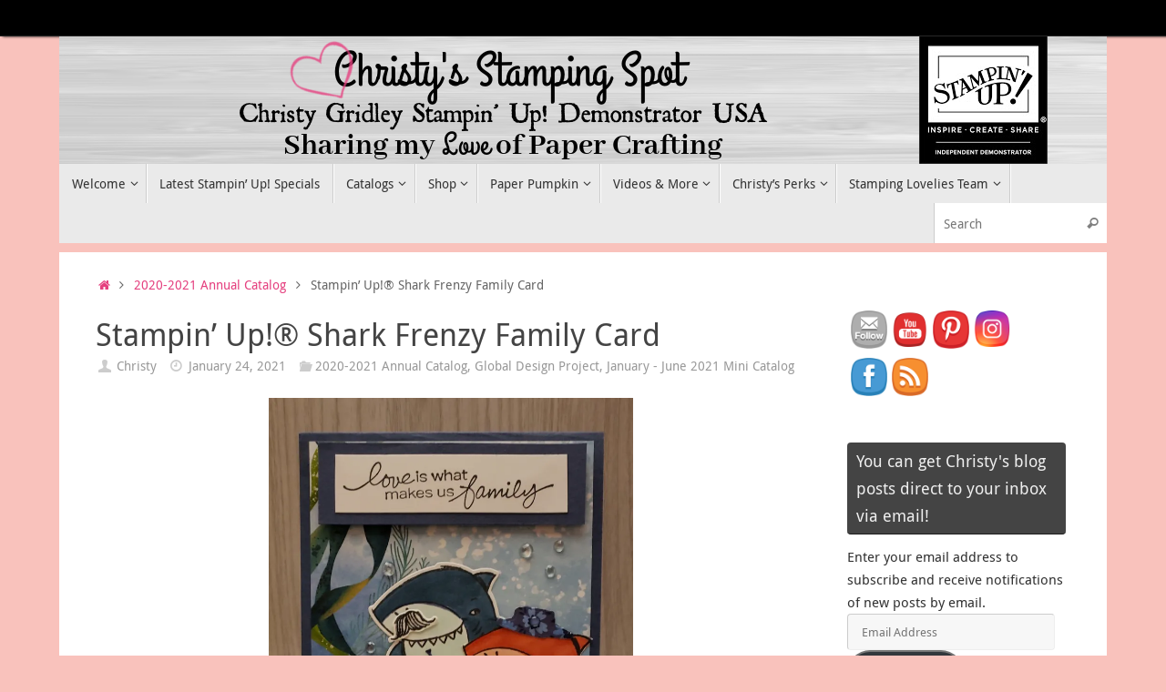

--- FILE ---
content_type: text/html; charset=UTF-8
request_url: https://www.christysstampingspot.com/stampin-up-shark-frenzy-family-card/
body_size: 26436
content:
<!DOCTYPE html>
<html lang="en">
<head>

<meta http-equiv="X-UA-Compatible" content="IE=edge,chrome=1" />
<meta name="viewport" content="width=device-width, user-scalable=no, initial-scale=1.0, minimum-scale=1.0, maximum-scale=1.0">
<meta http-equiv="Content-Type" content="text/html; charset=UTF-8" />
<link rel="profile" href="https://gmpg.org/xfn/11" />
<link rel="pingback" href="https://www.christysstampingspot.com/xmlrpc.php" />
<meta name='robots' content='index, follow, max-image-preview:large, max-snippet:-1, max-video-preview:-1' />
<!-- Jetpack Site Verification Tags -->
<meta name="p:domain_verify" content="ec19aa7348c2916c269bac45c27bc7ef" />
<meta name="facebook-domain-verification" content="zkjy3ny36vre8cmbikllkxcylx57x2" />

	<!-- This site is optimized with the Yoast SEO plugin v26.7 - https://yoast.com/wordpress/plugins/seo/ -->
	<title>Stampin&#039; Up!® Shark Frenzy Family Card - Christy&#039;s Stamping Spot</title>
	<meta name="description" content="You can make this Stampin&#039; Up!® Shark Frenzy Family Card for yourself with the measurements and supply list included here." />
	<link rel="canonical" href="https://www.christysstampingspot.com/stampin-up-shark-frenzy-family-card/" />
	<meta property="og:locale" content="en_US" />
	<meta property="og:type" content="article" />
	<meta property="og:title" content="Stampin&#039; Up!® Shark Frenzy Family Card - Christy&#039;s Stamping Spot" />
	<meta property="og:description" content="You can make this Stampin&#039; Up!® Shark Frenzy Family Card for yourself with the measurements and supply list included here." />
	<meta property="og:url" content="https://www.christysstampingspot.com/stampin-up-shark-frenzy-family-card/" />
	<meta property="og:site_name" content="Christy&#039;s Stamping Spot" />
	<meta property="article:publisher" content="https://www.facebook.com/ChristysStampingSpot" />
	<meta property="article:author" content="https://www.facebook.com/ChristysStampingSpot" />
	<meta property="article:published_time" content="2021-01-24T07:18:49+00:00" />
	<meta property="article:modified_time" content="2022-06-07T21:33:54+00:00" />
	<meta property="og:image" content="https://i0.wp.com/www.christysstampingspot.com/wp-content/uploads/2021/01/2021-01-24T05_17_31.619Z.jpg?fit=1901%2C2432&ssl=1" />
	<meta property="og:image:width" content="1901" />
	<meta property="og:image:height" content="2432" />
	<meta property="og:image:type" content="image/jpeg" />
	<meta name="author" content="Christy" />
	<meta name="twitter:card" content="summary_large_image" />
	<meta name="twitter:creator" content="@ChristyGridley" />
	<meta name="twitter:site" content="@ChristyGridley" />
	<meta name="twitter:label1" content="Written by" />
	<meta name="twitter:data1" content="Christy" />
	<meta name="twitter:label2" content="Est. reading time" />
	<meta name="twitter:data2" content="11 minutes" />
	<script type="application/ld+json" class="yoast-schema-graph">{"@context":"https://schema.org","@graph":[{"@type":"Article","@id":"https://www.christysstampingspot.com/stampin-up-shark-frenzy-family-card/#article","isPartOf":{"@id":"https://www.christysstampingspot.com/stampin-up-shark-frenzy-family-card/"},"author":{"name":"Christy","@id":"https://www.christysstampingspot.com/#/schema/person/eca03cbbadb2d97a7a15f990582d2997"},"headline":"Stampin&#8217; Up!® Shark Frenzy Family Card","datePublished":"2021-01-24T07:18:49+00:00","dateModified":"2022-06-07T21:33:54+00:00","mainEntityOfPage":{"@id":"https://www.christysstampingspot.com/stampin-up-shark-frenzy-family-card/"},"wordCount":694,"commentCount":0,"publisher":{"@id":"https://www.christysstampingspot.com/#/schema/person/eca03cbbadb2d97a7a15f990582d2997"},"image":{"@id":"https://www.christysstampingspot.com/stampin-up-shark-frenzy-family-card/#primaryimage"},"thumbnailUrl":"https://i0.wp.com/www.christysstampingspot.com/wp-content/uploads/2021/01/2021-01-24T05_17_31.619Z.jpg?fit=1901%2C2432&ssl=1","keywords":["Lovely You Stamp Set","Shark Frenzy Bundle","Well Suited DSP","Whale Of A Time DSP"],"articleSection":["2020-2021 Annual Catalog","Global Design Project","January - June 2021 Mini Catalog"],"inLanguage":"en","potentialAction":[{"@type":"CommentAction","name":"Comment","target":["https://www.christysstampingspot.com/stampin-up-shark-frenzy-family-card/#respond"]}]},{"@type":"WebPage","@id":"https://www.christysstampingspot.com/stampin-up-shark-frenzy-family-card/","url":"https://www.christysstampingspot.com/stampin-up-shark-frenzy-family-card/","name":"Stampin' Up!® Shark Frenzy Family Card - Christy's Stamping Spot","isPartOf":{"@id":"https://www.christysstampingspot.com/#website"},"primaryImageOfPage":{"@id":"https://www.christysstampingspot.com/stampin-up-shark-frenzy-family-card/#primaryimage"},"image":{"@id":"https://www.christysstampingspot.com/stampin-up-shark-frenzy-family-card/#primaryimage"},"thumbnailUrl":"https://i0.wp.com/www.christysstampingspot.com/wp-content/uploads/2021/01/2021-01-24T05_17_31.619Z.jpg?fit=1901%2C2432&ssl=1","datePublished":"2021-01-24T07:18:49+00:00","dateModified":"2022-06-07T21:33:54+00:00","description":"You can make this Stampin' Up!® Shark Frenzy Family Card for yourself with the measurements and supply list included here.","breadcrumb":{"@id":"https://www.christysstampingspot.com/stampin-up-shark-frenzy-family-card/#breadcrumb"},"inLanguage":"en","potentialAction":[{"@type":"ReadAction","target":["https://www.christysstampingspot.com/stampin-up-shark-frenzy-family-card/"]}]},{"@type":"ImageObject","inLanguage":"en","@id":"https://www.christysstampingspot.com/stampin-up-shark-frenzy-family-card/#primaryimage","url":"https://i0.wp.com/www.christysstampingspot.com/wp-content/uploads/2021/01/2021-01-24T05_17_31.619Z.jpg?fit=1901%2C2432&ssl=1","contentUrl":"https://i0.wp.com/www.christysstampingspot.com/wp-content/uploads/2021/01/2021-01-24T05_17_31.619Z.jpg?fit=1901%2C2432&ssl=1","width":1901,"height":2432},{"@type":"BreadcrumbList","@id":"https://www.christysstampingspot.com/stampin-up-shark-frenzy-family-card/#breadcrumb","itemListElement":[{"@type":"ListItem","position":1,"name":"Home","item":"https://www.christysstampingspot.com/"},{"@type":"ListItem","position":2,"name":"Stampin&#8217; Up!® Shark Frenzy Family Card"}]},{"@type":"WebSite","@id":"https://www.christysstampingspot.com/#website","url":"https://www.christysstampingspot.com/","name":"Christy&#039;s Stamping Spot","description":"Christy Gridley Independent Stampin' Up! Demonstrator - Sharing My Love of Paper Crafting","publisher":{"@id":"https://www.christysstampingspot.com/#/schema/person/eca03cbbadb2d97a7a15f990582d2997"},"potentialAction":[{"@type":"SearchAction","target":{"@type":"EntryPoint","urlTemplate":"https://www.christysstampingspot.com/?s={search_term_string}"},"query-input":{"@type":"PropertyValueSpecification","valueRequired":true,"valueName":"search_term_string"}}],"inLanguage":"en"},{"@type":["Person","Organization"],"@id":"https://www.christysstampingspot.com/#/schema/person/eca03cbbadb2d97a7a15f990582d2997","name":"Christy","image":{"@type":"ImageObject","inLanguage":"en","@id":"https://www.christysstampingspot.com/#/schema/person/image/","url":"https://i0.wp.com/www.christysstampingspot.com/wp-content/uploads/2022/01/Bitter-pink-heart-for-customer-loyalty-8_2020.png?fit=2912%2C1741&ssl=1","contentUrl":"https://i0.wp.com/www.christysstampingspot.com/wp-content/uploads/2022/01/Bitter-pink-heart-for-customer-loyalty-8_2020.png?fit=2912%2C1741&ssl=1","width":2912,"height":1741,"caption":"Christy"},"logo":{"@id":"https://www.christysstampingspot.com/#/schema/person/image/"},"sameAs":["http://ChristysStampingSpot.com","https://www.facebook.com/ChristysStampingSpot","https://www.instagram.com/christygridley/","https://www.pinterest.com/christygridley/","https://x.com/ChristyGridley","https://www.youtube.com/channel/UC4aSaPGaHd79xeyxStNRt_g"]}]}</script>
	<!-- / Yoast SEO plugin. -->


<link rel='dns-prefetch' href='//secure.gravatar.com' />
<link rel='dns-prefetch' href='//stats.wp.com' />
<link rel='dns-prefetch' href='//jetpack.wordpress.com' />
<link rel='dns-prefetch' href='//s0.wp.com' />
<link rel='dns-prefetch' href='//public-api.wordpress.com' />
<link rel='dns-prefetch' href='//0.gravatar.com' />
<link rel='dns-prefetch' href='//1.gravatar.com' />
<link rel='dns-prefetch' href='//2.gravatar.com' />
<link rel='preconnect' href='//i0.wp.com' />
<link rel='preconnect' href='//c0.wp.com' />
<link rel="alternate" type="application/rss+xml" title="Christy&#039;s Stamping Spot &raquo; Feed" href="https://www.christysstampingspot.com/feed/" />
<link rel="alternate" type="application/rss+xml" title="Christy&#039;s Stamping Spot &raquo; Comments Feed" href="https://www.christysstampingspot.com/comments/feed/" />
<link rel="alternate" type="application/rss+xml" title="Christy&#039;s Stamping Spot &raquo; Stampin&#8217; Up!® Shark Frenzy Family Card Comments Feed" href="https://www.christysstampingspot.com/stampin-up-shark-frenzy-family-card/feed/" />
<link rel="alternate" title="oEmbed (JSON)" type="application/json+oembed" href="https://www.christysstampingspot.com/wp-json/oembed/1.0/embed?url=https%3A%2F%2Fwww.christysstampingspot.com%2Fstampin-up-shark-frenzy-family-card%2F" />
<link rel="alternate" title="oEmbed (XML)" type="text/xml+oembed" href="https://www.christysstampingspot.com/wp-json/oembed/1.0/embed?url=https%3A%2F%2Fwww.christysstampingspot.com%2Fstampin-up-shark-frenzy-family-card%2F&#038;format=xml" />
<style id='wp-img-auto-sizes-contain-inline-css' type='text/css'>
img:is([sizes=auto i],[sizes^="auto," i]){contain-intrinsic-size:3000px 1500px}
/*# sourceURL=wp-img-auto-sizes-contain-inline-css */
</style>
<link rel='stylesheet' id='jetpack_related-posts-css' href='https://c0.wp.com/p/jetpack/15.4/modules/related-posts/related-posts.css' type='text/css' media='all' />
<style id='wp-emoji-styles-inline-css' type='text/css'>

	img.wp-smiley, img.emoji {
		display: inline !important;
		border: none !important;
		box-shadow: none !important;
		height: 1em !important;
		width: 1em !important;
		margin: 0 0.07em !important;
		vertical-align: -0.1em !important;
		background: none !important;
		padding: 0 !important;
	}
/*# sourceURL=wp-emoji-styles-inline-css */
</style>
<link rel='stylesheet' id='wp-block-library-css' href='https://c0.wp.com/c/6.9/wp-includes/css/dist/block-library/style.min.css' type='text/css' media='all' />
<style id='wp-block-image-inline-css' type='text/css'>
.wp-block-image>a,.wp-block-image>figure>a{display:inline-block}.wp-block-image img{box-sizing:border-box;height:auto;max-width:100%;vertical-align:bottom}@media not (prefers-reduced-motion){.wp-block-image img.hide{visibility:hidden}.wp-block-image img.show{animation:show-content-image .4s}}.wp-block-image[style*=border-radius] img,.wp-block-image[style*=border-radius]>a{border-radius:inherit}.wp-block-image.has-custom-border img{box-sizing:border-box}.wp-block-image.aligncenter{text-align:center}.wp-block-image.alignfull>a,.wp-block-image.alignwide>a{width:100%}.wp-block-image.alignfull img,.wp-block-image.alignwide img{height:auto;width:100%}.wp-block-image .aligncenter,.wp-block-image .alignleft,.wp-block-image .alignright,.wp-block-image.aligncenter,.wp-block-image.alignleft,.wp-block-image.alignright{display:table}.wp-block-image .aligncenter>figcaption,.wp-block-image .alignleft>figcaption,.wp-block-image .alignright>figcaption,.wp-block-image.aligncenter>figcaption,.wp-block-image.alignleft>figcaption,.wp-block-image.alignright>figcaption{caption-side:bottom;display:table-caption}.wp-block-image .alignleft{float:left;margin:.5em 1em .5em 0}.wp-block-image .alignright{float:right;margin:.5em 0 .5em 1em}.wp-block-image .aligncenter{margin-left:auto;margin-right:auto}.wp-block-image :where(figcaption){margin-bottom:1em;margin-top:.5em}.wp-block-image.is-style-circle-mask img{border-radius:9999px}@supports ((-webkit-mask-image:none) or (mask-image:none)) or (-webkit-mask-image:none){.wp-block-image.is-style-circle-mask img{border-radius:0;-webkit-mask-image:url('data:image/svg+xml;utf8,<svg viewBox="0 0 100 100" xmlns="http://www.w3.org/2000/svg"><circle cx="50" cy="50" r="50"/></svg>');mask-image:url('data:image/svg+xml;utf8,<svg viewBox="0 0 100 100" xmlns="http://www.w3.org/2000/svg"><circle cx="50" cy="50" r="50"/></svg>');mask-mode:alpha;-webkit-mask-position:center;mask-position:center;-webkit-mask-repeat:no-repeat;mask-repeat:no-repeat;-webkit-mask-size:contain;mask-size:contain}}:root :where(.wp-block-image.is-style-rounded img,.wp-block-image .is-style-rounded img){border-radius:9999px}.wp-block-image figure{margin:0}.wp-lightbox-container{display:flex;flex-direction:column;position:relative}.wp-lightbox-container img{cursor:zoom-in}.wp-lightbox-container img:hover+button{opacity:1}.wp-lightbox-container button{align-items:center;backdrop-filter:blur(16px) saturate(180%);background-color:#5a5a5a40;border:none;border-radius:4px;cursor:zoom-in;display:flex;height:20px;justify-content:center;opacity:0;padding:0;position:absolute;right:16px;text-align:center;top:16px;width:20px;z-index:100}@media not (prefers-reduced-motion){.wp-lightbox-container button{transition:opacity .2s ease}}.wp-lightbox-container button:focus-visible{outline:3px auto #5a5a5a40;outline:3px auto -webkit-focus-ring-color;outline-offset:3px}.wp-lightbox-container button:hover{cursor:pointer;opacity:1}.wp-lightbox-container button:focus{opacity:1}.wp-lightbox-container button:focus,.wp-lightbox-container button:hover,.wp-lightbox-container button:not(:hover):not(:active):not(.has-background){background-color:#5a5a5a40;border:none}.wp-lightbox-overlay{box-sizing:border-box;cursor:zoom-out;height:100vh;left:0;overflow:hidden;position:fixed;top:0;visibility:hidden;width:100%;z-index:100000}.wp-lightbox-overlay .close-button{align-items:center;cursor:pointer;display:flex;justify-content:center;min-height:40px;min-width:40px;padding:0;position:absolute;right:calc(env(safe-area-inset-right) + 16px);top:calc(env(safe-area-inset-top) + 16px);z-index:5000000}.wp-lightbox-overlay .close-button:focus,.wp-lightbox-overlay .close-button:hover,.wp-lightbox-overlay .close-button:not(:hover):not(:active):not(.has-background){background:none;border:none}.wp-lightbox-overlay .lightbox-image-container{height:var(--wp--lightbox-container-height);left:50%;overflow:hidden;position:absolute;top:50%;transform:translate(-50%,-50%);transform-origin:top left;width:var(--wp--lightbox-container-width);z-index:9999999999}.wp-lightbox-overlay .wp-block-image{align-items:center;box-sizing:border-box;display:flex;height:100%;justify-content:center;margin:0;position:relative;transform-origin:0 0;width:100%;z-index:3000000}.wp-lightbox-overlay .wp-block-image img{height:var(--wp--lightbox-image-height);min-height:var(--wp--lightbox-image-height);min-width:var(--wp--lightbox-image-width);width:var(--wp--lightbox-image-width)}.wp-lightbox-overlay .wp-block-image figcaption{display:none}.wp-lightbox-overlay button{background:none;border:none}.wp-lightbox-overlay .scrim{background-color:#fff;height:100%;opacity:.9;position:absolute;width:100%;z-index:2000000}.wp-lightbox-overlay.active{visibility:visible}@media not (prefers-reduced-motion){.wp-lightbox-overlay.active{animation:turn-on-visibility .25s both}.wp-lightbox-overlay.active img{animation:turn-on-visibility .35s both}.wp-lightbox-overlay.show-closing-animation:not(.active){animation:turn-off-visibility .35s both}.wp-lightbox-overlay.show-closing-animation:not(.active) img{animation:turn-off-visibility .25s both}.wp-lightbox-overlay.zoom.active{animation:none;opacity:1;visibility:visible}.wp-lightbox-overlay.zoom.active .lightbox-image-container{animation:lightbox-zoom-in .4s}.wp-lightbox-overlay.zoom.active .lightbox-image-container img{animation:none}.wp-lightbox-overlay.zoom.active .scrim{animation:turn-on-visibility .4s forwards}.wp-lightbox-overlay.zoom.show-closing-animation:not(.active){animation:none}.wp-lightbox-overlay.zoom.show-closing-animation:not(.active) .lightbox-image-container{animation:lightbox-zoom-out .4s}.wp-lightbox-overlay.zoom.show-closing-animation:not(.active) .lightbox-image-container img{animation:none}.wp-lightbox-overlay.zoom.show-closing-animation:not(.active) .scrim{animation:turn-off-visibility .4s forwards}}@keyframes show-content-image{0%{visibility:hidden}99%{visibility:hidden}to{visibility:visible}}@keyframes turn-on-visibility{0%{opacity:0}to{opacity:1}}@keyframes turn-off-visibility{0%{opacity:1;visibility:visible}99%{opacity:0;visibility:visible}to{opacity:0;visibility:hidden}}@keyframes lightbox-zoom-in{0%{transform:translate(calc((-100vw + var(--wp--lightbox-scrollbar-width))/2 + var(--wp--lightbox-initial-left-position)),calc(-50vh + var(--wp--lightbox-initial-top-position))) scale(var(--wp--lightbox-scale))}to{transform:translate(-50%,-50%) scale(1)}}@keyframes lightbox-zoom-out{0%{transform:translate(-50%,-50%) scale(1);visibility:visible}99%{visibility:visible}to{transform:translate(calc((-100vw + var(--wp--lightbox-scrollbar-width))/2 + var(--wp--lightbox-initial-left-position)),calc(-50vh + var(--wp--lightbox-initial-top-position))) scale(var(--wp--lightbox-scale));visibility:hidden}}
/*# sourceURL=https://c0.wp.com/c/6.9/wp-includes/blocks/image/style.min.css */
</style>
<style id='wp-block-paragraph-inline-css' type='text/css'>
.is-small-text{font-size:.875em}.is-regular-text{font-size:1em}.is-large-text{font-size:2.25em}.is-larger-text{font-size:3em}.has-drop-cap:not(:focus):first-letter{float:left;font-size:8.4em;font-style:normal;font-weight:100;line-height:.68;margin:.05em .1em 0 0;text-transform:uppercase}body.rtl .has-drop-cap:not(:focus):first-letter{float:none;margin-left:.1em}p.has-drop-cap.has-background{overflow:hidden}:root :where(p.has-background){padding:1.25em 2.375em}:where(p.has-text-color:not(.has-link-color)) a{color:inherit}p.has-text-align-left[style*="writing-mode:vertical-lr"],p.has-text-align-right[style*="writing-mode:vertical-rl"]{rotate:180deg}
/*# sourceURL=https://c0.wp.com/c/6.9/wp-includes/blocks/paragraph/style.min.css */
</style>
<style id='global-styles-inline-css' type='text/css'>
:root{--wp--preset--aspect-ratio--square: 1;--wp--preset--aspect-ratio--4-3: 4/3;--wp--preset--aspect-ratio--3-4: 3/4;--wp--preset--aspect-ratio--3-2: 3/2;--wp--preset--aspect-ratio--2-3: 2/3;--wp--preset--aspect-ratio--16-9: 16/9;--wp--preset--aspect-ratio--9-16: 9/16;--wp--preset--color--black: #000000;--wp--preset--color--cyan-bluish-gray: #abb8c3;--wp--preset--color--white: #ffffff;--wp--preset--color--pale-pink: #f78da7;--wp--preset--color--vivid-red: #cf2e2e;--wp--preset--color--luminous-vivid-orange: #ff6900;--wp--preset--color--luminous-vivid-amber: #fcb900;--wp--preset--color--light-green-cyan: #7bdcb5;--wp--preset--color--vivid-green-cyan: #00d084;--wp--preset--color--pale-cyan-blue: #8ed1fc;--wp--preset--color--vivid-cyan-blue: #0693e3;--wp--preset--color--vivid-purple: #9b51e0;--wp--preset--gradient--vivid-cyan-blue-to-vivid-purple: linear-gradient(135deg,rgb(6,147,227) 0%,rgb(155,81,224) 100%);--wp--preset--gradient--light-green-cyan-to-vivid-green-cyan: linear-gradient(135deg,rgb(122,220,180) 0%,rgb(0,208,130) 100%);--wp--preset--gradient--luminous-vivid-amber-to-luminous-vivid-orange: linear-gradient(135deg,rgb(252,185,0) 0%,rgb(255,105,0) 100%);--wp--preset--gradient--luminous-vivid-orange-to-vivid-red: linear-gradient(135deg,rgb(255,105,0) 0%,rgb(207,46,46) 100%);--wp--preset--gradient--very-light-gray-to-cyan-bluish-gray: linear-gradient(135deg,rgb(238,238,238) 0%,rgb(169,184,195) 100%);--wp--preset--gradient--cool-to-warm-spectrum: linear-gradient(135deg,rgb(74,234,220) 0%,rgb(151,120,209) 20%,rgb(207,42,186) 40%,rgb(238,44,130) 60%,rgb(251,105,98) 80%,rgb(254,248,76) 100%);--wp--preset--gradient--blush-light-purple: linear-gradient(135deg,rgb(255,206,236) 0%,rgb(152,150,240) 100%);--wp--preset--gradient--blush-bordeaux: linear-gradient(135deg,rgb(254,205,165) 0%,rgb(254,45,45) 50%,rgb(107,0,62) 100%);--wp--preset--gradient--luminous-dusk: linear-gradient(135deg,rgb(255,203,112) 0%,rgb(199,81,192) 50%,rgb(65,88,208) 100%);--wp--preset--gradient--pale-ocean: linear-gradient(135deg,rgb(255,245,203) 0%,rgb(182,227,212) 50%,rgb(51,167,181) 100%);--wp--preset--gradient--electric-grass: linear-gradient(135deg,rgb(202,248,128) 0%,rgb(113,206,126) 100%);--wp--preset--gradient--midnight: linear-gradient(135deg,rgb(2,3,129) 0%,rgb(40,116,252) 100%);--wp--preset--font-size--small: 13px;--wp--preset--font-size--medium: 20px;--wp--preset--font-size--large: 36px;--wp--preset--font-size--x-large: 42px;--wp--preset--spacing--20: 0.44rem;--wp--preset--spacing--30: 0.67rem;--wp--preset--spacing--40: 1rem;--wp--preset--spacing--50: 1.5rem;--wp--preset--spacing--60: 2.25rem;--wp--preset--spacing--70: 3.38rem;--wp--preset--spacing--80: 5.06rem;--wp--preset--shadow--natural: 6px 6px 9px rgba(0, 0, 0, 0.2);--wp--preset--shadow--deep: 12px 12px 50px rgba(0, 0, 0, 0.4);--wp--preset--shadow--sharp: 6px 6px 0px rgba(0, 0, 0, 0.2);--wp--preset--shadow--outlined: 6px 6px 0px -3px rgb(255, 255, 255), 6px 6px rgb(0, 0, 0);--wp--preset--shadow--crisp: 6px 6px 0px rgb(0, 0, 0);}:where(.is-layout-flex){gap: 0.5em;}:where(.is-layout-grid){gap: 0.5em;}body .is-layout-flex{display: flex;}.is-layout-flex{flex-wrap: wrap;align-items: center;}.is-layout-flex > :is(*, div){margin: 0;}body .is-layout-grid{display: grid;}.is-layout-grid > :is(*, div){margin: 0;}:where(.wp-block-columns.is-layout-flex){gap: 2em;}:where(.wp-block-columns.is-layout-grid){gap: 2em;}:where(.wp-block-post-template.is-layout-flex){gap: 1.25em;}:where(.wp-block-post-template.is-layout-grid){gap: 1.25em;}.has-black-color{color: var(--wp--preset--color--black) !important;}.has-cyan-bluish-gray-color{color: var(--wp--preset--color--cyan-bluish-gray) !important;}.has-white-color{color: var(--wp--preset--color--white) !important;}.has-pale-pink-color{color: var(--wp--preset--color--pale-pink) !important;}.has-vivid-red-color{color: var(--wp--preset--color--vivid-red) !important;}.has-luminous-vivid-orange-color{color: var(--wp--preset--color--luminous-vivid-orange) !important;}.has-luminous-vivid-amber-color{color: var(--wp--preset--color--luminous-vivid-amber) !important;}.has-light-green-cyan-color{color: var(--wp--preset--color--light-green-cyan) !important;}.has-vivid-green-cyan-color{color: var(--wp--preset--color--vivid-green-cyan) !important;}.has-pale-cyan-blue-color{color: var(--wp--preset--color--pale-cyan-blue) !important;}.has-vivid-cyan-blue-color{color: var(--wp--preset--color--vivid-cyan-blue) !important;}.has-vivid-purple-color{color: var(--wp--preset--color--vivid-purple) !important;}.has-black-background-color{background-color: var(--wp--preset--color--black) !important;}.has-cyan-bluish-gray-background-color{background-color: var(--wp--preset--color--cyan-bluish-gray) !important;}.has-white-background-color{background-color: var(--wp--preset--color--white) !important;}.has-pale-pink-background-color{background-color: var(--wp--preset--color--pale-pink) !important;}.has-vivid-red-background-color{background-color: var(--wp--preset--color--vivid-red) !important;}.has-luminous-vivid-orange-background-color{background-color: var(--wp--preset--color--luminous-vivid-orange) !important;}.has-luminous-vivid-amber-background-color{background-color: var(--wp--preset--color--luminous-vivid-amber) !important;}.has-light-green-cyan-background-color{background-color: var(--wp--preset--color--light-green-cyan) !important;}.has-vivid-green-cyan-background-color{background-color: var(--wp--preset--color--vivid-green-cyan) !important;}.has-pale-cyan-blue-background-color{background-color: var(--wp--preset--color--pale-cyan-blue) !important;}.has-vivid-cyan-blue-background-color{background-color: var(--wp--preset--color--vivid-cyan-blue) !important;}.has-vivid-purple-background-color{background-color: var(--wp--preset--color--vivid-purple) !important;}.has-black-border-color{border-color: var(--wp--preset--color--black) !important;}.has-cyan-bluish-gray-border-color{border-color: var(--wp--preset--color--cyan-bluish-gray) !important;}.has-white-border-color{border-color: var(--wp--preset--color--white) !important;}.has-pale-pink-border-color{border-color: var(--wp--preset--color--pale-pink) !important;}.has-vivid-red-border-color{border-color: var(--wp--preset--color--vivid-red) !important;}.has-luminous-vivid-orange-border-color{border-color: var(--wp--preset--color--luminous-vivid-orange) !important;}.has-luminous-vivid-amber-border-color{border-color: var(--wp--preset--color--luminous-vivid-amber) !important;}.has-light-green-cyan-border-color{border-color: var(--wp--preset--color--light-green-cyan) !important;}.has-vivid-green-cyan-border-color{border-color: var(--wp--preset--color--vivid-green-cyan) !important;}.has-pale-cyan-blue-border-color{border-color: var(--wp--preset--color--pale-cyan-blue) !important;}.has-vivid-cyan-blue-border-color{border-color: var(--wp--preset--color--vivid-cyan-blue) !important;}.has-vivid-purple-border-color{border-color: var(--wp--preset--color--vivid-purple) !important;}.has-vivid-cyan-blue-to-vivid-purple-gradient-background{background: var(--wp--preset--gradient--vivid-cyan-blue-to-vivid-purple) !important;}.has-light-green-cyan-to-vivid-green-cyan-gradient-background{background: var(--wp--preset--gradient--light-green-cyan-to-vivid-green-cyan) !important;}.has-luminous-vivid-amber-to-luminous-vivid-orange-gradient-background{background: var(--wp--preset--gradient--luminous-vivid-amber-to-luminous-vivid-orange) !important;}.has-luminous-vivid-orange-to-vivid-red-gradient-background{background: var(--wp--preset--gradient--luminous-vivid-orange-to-vivid-red) !important;}.has-very-light-gray-to-cyan-bluish-gray-gradient-background{background: var(--wp--preset--gradient--very-light-gray-to-cyan-bluish-gray) !important;}.has-cool-to-warm-spectrum-gradient-background{background: var(--wp--preset--gradient--cool-to-warm-spectrum) !important;}.has-blush-light-purple-gradient-background{background: var(--wp--preset--gradient--blush-light-purple) !important;}.has-blush-bordeaux-gradient-background{background: var(--wp--preset--gradient--blush-bordeaux) !important;}.has-luminous-dusk-gradient-background{background: var(--wp--preset--gradient--luminous-dusk) !important;}.has-pale-ocean-gradient-background{background: var(--wp--preset--gradient--pale-ocean) !important;}.has-electric-grass-gradient-background{background: var(--wp--preset--gradient--electric-grass) !important;}.has-midnight-gradient-background{background: var(--wp--preset--gradient--midnight) !important;}.has-small-font-size{font-size: var(--wp--preset--font-size--small) !important;}.has-medium-font-size{font-size: var(--wp--preset--font-size--medium) !important;}.has-large-font-size{font-size: var(--wp--preset--font-size--large) !important;}.has-x-large-font-size{font-size: var(--wp--preset--font-size--x-large) !important;}
/*# sourceURL=global-styles-inline-css */
</style>

<style id='classic-theme-styles-inline-css' type='text/css'>
/*! This file is auto-generated */
.wp-block-button__link{color:#fff;background-color:#32373c;border-radius:9999px;box-shadow:none;text-decoration:none;padding:calc(.667em + 2px) calc(1.333em + 2px);font-size:1.125em}.wp-block-file__button{background:#32373c;color:#fff;text-decoration:none}
/*# sourceURL=/wp-includes/css/classic-themes.min.css */
</style>
<link rel='stylesheet' id='font-awesome-css' href='https://www.christysstampingspot.com/wp-content/plugins/contact-widgets/assets/css/font-awesome.min.css?ver=4.7.0' type='text/css' media='all' />
<link rel='stylesheet' id='blossomthemes-toolkit-css' href='https://www.christysstampingspot.com/wp-content/plugins/blossomthemes-toolkit/public/css/blossomthemes-toolkit-public.min.css?ver=2.2.7' type='text/css' media='all' />
<link rel='stylesheet' id='SFSImainCss-css' href='https://www.christysstampingspot.com/wp-content/plugins/ultimate-social-media-icons/css/sfsi-style.css?ver=2.9.6' type='text/css' media='all' />
<link rel='stylesheet' id='tempera-fonts-css' href='https://www.christysstampingspot.com/wp-content/themes/tempera/fonts/fontfaces.css?ver=1.8.3' type='text/css' media='all' />
<link rel='stylesheet' id='tempera-style-css' href='https://www.christysstampingspot.com/wp-content/themes/tempera/style.css?ver=1.8.3' type='text/css' media='all' />
<style id='tempera-style-inline-css' type='text/css'>
#header, #main, #topbar-inner { max-width: 1150px; } #container.one-column { } #container.two-columns-right #secondary { width:250px; float:right; } #container.two-columns-right #content { width:calc(100% - 290px); float:left; } #container.two-columns-left #primary { width:250px; float:left; } #container.two-columns-left #content { width:calc(100% - 290px); float:right; } #container.three-columns-right .sidey { width:125px; float:left; } #container.three-columns-right #primary { margin-left:20px; margin-right:20px; } #container.three-columns-right #content { width: calc(100% - 290px); float:left;} #container.three-columns-left .sidey { width:125px; float:left; } #container.three-columns-left #secondary {margin-left:20px; margin-right:20px; } #container.three-columns-left #content { width: calc(100% - 290px); float:right; } #container.three-columns-sided .sidey { width:125px; float:left; } #container.three-columns-sided #secondary { float:right; } #container.three-columns-sided #content { width: calc(100% - 330px); float:right; margin: 0 165px 0 -1150px; } body { font-family: "Droid Sans"; } #content h1.entry-title a, #content h2.entry-title a, #content h1.entry-title , #content h2.entry-title { font-family: inherit; } .widget-title, .widget-title a { font-family: inherit; } .entry-content h1, .entry-content h2, .entry-content h3, .entry-content h4, .entry-content h5, .entry-content h6, #comments #reply-title, .nivo-caption h2, #front-text1 h2, #front-text2 h2, .column-header-image, .column-header-noimage { font-family: inherit; } #site-title span a { font-family: inherit; } #access ul li a, #access ul li a span { font-family: inherit; } body { color: #666666; background-color: #171717 } a { color: #e5407f; } a:hover,.entry-meta span a:hover, .comments-link a:hover { color: #00ab9e; } #header { ; } #site-title span a { color:#5a2d56; } #site-description { color:#999999; } .socials a { background-color: #e5407f; } .socials .socials-hover { background-color: #00ab9e; } /* Main menu top level */ #access a, #nav-toggle span, li.menu-main-search .searchform input[type="search"] { color: #333333; } li.menu-main-search .searchform input[type="search"] { background-color: #ffffff; border-left-color: #cccccc; } #access, #nav-toggle {background-color: #EAEAEA; } #access > .menu > ul > li > a > span { border-color: #cccccc; -webkit-box-shadow: 1px 0 0 #ffffff; box-shadow: 1px 0 0 #ffffff; } /*.rtl #access > .menu > ul > li > a > span { -webkit-box-shadow: -1px 0 0 #ffffff; box-shadow: -1px 0 0 #ffffff; } */ #access a:hover {background-color: #f7f7f7; } #access ul li.current_page_item > a, #access ul li.current-menu-item > a, #access ul li.current_page_ancestor > a, #access ul li.current-menu-ancestor > a { background-color: #f7f7f7; } /* Main menu Submenus */ #access > .menu > ul > li > ul:before {border-bottom-color:#2D2D2D;} #access ul ul ul li:first-child:before { border-right-color:#2D2D2D;} #access ul ul li { background-color:#2D2D2D; border-top-color:#3b3b3b; border-bottom-color:#222222} #access ul ul li a{color:#BBBBBB} #access ul ul li a:hover{background:#3b3b3b} #access ul ul li.current_page_item > a, #access ul ul li.current-menu-item > a, #access ul ul li.current_page_ancestor > a, #access ul ul li.current-menu-ancestor > a { background-color:#3b3b3b; } #topbar { background-color: #000000;border-bottom-color:#282828; box-shadow:3px 0 3px #000000; } .topmenu ul li a, .topmenu .searchsubmit { color: #CCCCCC; } .topmenu ul li a:hover, .topmenu .searchform input[type="search"] { color: #EEEEEE; border-bottom-color: rgba( 229,64,127, 0.5); } #main { background-color: #FFFFFF; } #author-info, #entry-author-info, #content .page-title { border-color: #e5407f; background: #F7F7F7; } #entry-author-info #author-avatar, #author-info #author-avatar { border-color: #EEEEEE; } .sidey .widget-container { color: #333333; ; } .sidey .widget-title { color: #EEEEEE; background-color: #444444;border-color:#1c1c1c;} .sidey .widget-container a {} .sidey .widget-container a:hover {} .entry-content h1, .entry-content h2, .entry-content h3, .entry-content h4, .entry-content h5, .entry-content h6 { color: #444444; } .sticky .entry-header {border-color:#e5407f } .entry-title, .entry-title a { color: #444444; } .entry-title a:hover { color: #000000; } #content span.entry-format { color: #333333; background-color: #EAEAEA; } #footer { color: #AAAAAA; ; } #footer2 { color: #AAAAAA; background-color: #F7F7F7; } #footer a { ; } #footer a:hover { ; } #footer2 a, .footermenu ul li:after { ; } #footer2 a:hover { ; } #footer .widget-container { color: #333333; ; } #footer .widget-title { color: #EEEEEE; background-color: #444444;border-color:#1c1c1c } a.continue-reading-link, #cryout_ajax_more_trigger { color:#333333; background:#EAEAEA; border-bottom-color:#e5407f; } a.continue-reading-link:hover { border-bottom-color:#00ab9e; } a.continue-reading-link i.crycon-right-dir {color:#e5407f} a.continue-reading-link:hover i.crycon-right-dir {color:#00ab9e} .page-link a, .page-link > span > em {border-color:#CCCCCC} .columnmore a {background:#e5407f;color:#F7F7F7} .columnmore a:hover {background:#00ab9e;} .button, #respond .form-submit input#submit, input[type="submit"], input[type="reset"] { background-color: #e5407f; } .button:hover, #respond .form-submit input#submit:hover { background-color: #00ab9e; } .entry-content tr th, .entry-content thead th { color: #444444; } .entry-content table, .entry-content fieldset, .entry-content tr td, .entry-content tr th, .entry-content thead th { border-color: #CCCCCC; } .entry-content tr.even td { background-color: #F7F7F7 !important; } hr { border-color: #CCCCCC; } input[type="text"], input[type="password"], input[type="email"], textarea, select, input[type="color"],input[type="date"],input[type="datetime"],input[type="datetime-local"],input[type="month"],input[type="number"],input[type="range"], input[type="search"],input[type="tel"],input[type="time"],input[type="url"],input[type="week"] { background-color: #F7F7F7; border-color: #CCCCCC #EEEEEE #EEEEEE #CCCCCC; color: #666666; } input[type="submit"], input[type="reset"] { color: #FFFFFF; background-color: #e5407f; } input[type="text"]:hover, input[type="password"]:hover, input[type="email"]:hover, textarea:hover, input[type="color"]:hover, input[type="date"]:hover, input[type="datetime"]:hover, input[type="datetime-local"]:hover, input[type="month"]:hover, input[type="number"]:hover, input[type="range"]:hover, input[type="search"]:hover, input[type="tel"]:hover, input[type="time"]:hover, input[type="url"]:hover, input[type="week"]:hover { background-color: rgba(247,247,247,0.4); } .entry-content pre { border-color: #CCCCCC; border-bottom-color:#e5407f;} .entry-content code { background-color:#F7F7F7;} .entry-content blockquote { border-color: #EEEEEE; } abbr, acronym { border-color: #666666; } .comment-meta a { color: #666666; } #respond .form-allowed-tags { color: #999999; } .entry-meta .crycon-metas:before {color:#CCCCCC;} .entry-meta span a, .comments-link a, .entry-meta {color:#999999;} .entry-meta span a:hover, .comments-link a:hover {color:#666666;} .nav-next a:hover {} .nav-previous a:hover { } .pagination { border-color:#ededed;} .pagination span, .pagination a { background:#F7F7F7; border-left-color:#dddddd; border-right-color:#ffffff; } .pagination a:hover { background: #ffffff; } #searchform input[type="text"] {color:#999999;} .caption-accented .wp-caption { background-color:rgba(229,64,127,0.8); color:#FFFFFF} .tempera-image-one .entry-content img[class*='align'], .tempera-image-one .entry-summary img[class*='align'], .tempera-image-two .entry-content img[class*='align'], .tempera-image-two .entry-summary img[class*='align'], .tempera-image-one .entry-content [class*='wp-block'][class*='align'] img, .tempera-image-one .entry-summary [class*='wp-block'][class*='align'] img, .tempera-image-two .entry-content [class*='wp-block'][class*='align'] img, .tempera-image-two .entry-summary [class*='wp-block'][class*='align'] img { border-color:#e5407f;} html { font-size:15px; line-height:1.7; } .entry-content, .entry-summary, #frontpage blockquote { text-align:inherit; } .entry-content, .entry-summary, .widget-area { ; } #bg_image {display:block;margin:0 auto;} #content h1.entry-title, #content h2.entry-title { font-size:34px ;} .widget-title, .widget-title a { font-size:18px ;} h1 { font-size: 2.526em; } h2 { font-size: 2.202em; } h3 { font-size: 1.878em; } h4 { font-size: 1.554em; } h5 { font-size: 1.23em; } h6 { font-size: 0.906em; } #site-title { font-size:38px ;} #access ul li a, li.menu-main-search .searchform input[type="search"] { font-size:14px ;} .nocomments, .nocomments2 {display:none;} #header-container > div { margin:10px 0 0 0px;} .entry-content p, .entry-content ul, .entry-content ol, .entry-content dd, .entry-content pre, .entry-content hr, .entry-summary p, .commentlist p { margin-bottom: 1.0em; } #toTop {background:#FFFFFF;margin-left:1300px;} #toTop:hover .crycon-back2top:before {color:#00ab9e;} @media (max-width: 1195px) { #footer2 #toTop { position: relative; margin-left: auto !important; margin-right: auto !important; bottom: 0; display: block; width: 45px; border-radius: 4px 4px 0 0; opacity: 1; } } #main {margin-top:10px; } #forbottom {margin-left: 40px; margin-right: 40px;} #header-widget-area { width: 33%; } #branding { height:140px; } @media (max-width: 1920px) {#branding, #bg_image { display: block; height:auto; max-width:100%; min-height:inherit !important; display: block; } } 
<span id="siteseal"></span> ;window.dojoRequire(["mojo/signup-forms/Loader"], function(L) { L.start({"baseUrl":"mc.us19.list-manage.com","uuid":"6da28d4f0e93bba3ed2642fd3","lid":"875117ec34","uniqueMethods":true}) })
/*# sourceURL=tempera-style-inline-css */
</style>
<link rel='stylesheet' id='tempera-mobile-css' href='https://www.christysstampingspot.com/wp-content/themes/tempera/styles/style-mobile.css?ver=1.8.3' type='text/css' media='all' />
<link rel='stylesheet' id='simple-social-icons-font-css' href='https://www.christysstampingspot.com/wp-content/plugins/simple-social-icons/css/style.css?ver=4.0.0' type='text/css' media='all' />
<link rel='stylesheet' id='jetpack-subscriptions-css' href='https://c0.wp.com/p/jetpack/15.4/_inc/build/subscriptions/subscriptions.min.css' type='text/css' media='all' />
<link rel='stylesheet' id='sharedaddy-css' href='https://c0.wp.com/p/jetpack/15.4/modules/sharedaddy/sharing.css' type='text/css' media='all' />
<link rel='stylesheet' id='social-logos-css' href='https://c0.wp.com/p/jetpack/15.4/_inc/social-logos/social-logos.min.css' type='text/css' media='all' />
<script type="text/javascript" id="jetpack_related-posts-js-extra">
/* <![CDATA[ */
var related_posts_js_options = {"post_heading":"h4"};
//# sourceURL=jetpack_related-posts-js-extra
/* ]]> */
</script>
<script type="text/javascript" src="https://c0.wp.com/p/jetpack/15.4/_inc/build/related-posts/related-posts.min.js" id="jetpack_related-posts-js"></script>
<script type="text/javascript" src="https://c0.wp.com/c/6.9/wp-includes/js/jquery/jquery.min.js" id="jquery-core-js"></script>
<script type="text/javascript" src="https://c0.wp.com/c/6.9/wp-includes/js/jquery/jquery-migrate.min.js" id="jquery-migrate-js"></script>
<link rel="https://api.w.org/" href="https://www.christysstampingspot.com/wp-json/" /><link rel="alternate" title="JSON" type="application/json" href="https://www.christysstampingspot.com/wp-json/wp/v2/posts/18727" /><link rel="EditURI" type="application/rsd+xml" title="RSD" href="https://www.christysstampingspot.com/xmlrpc.php?rsd" />
<!-- Google tag (gtag.js) -->
<script async src="https://www.googletagmanager.com/gtag/js?id=G-9L18G576Y2"></script>
<script>
  window.dataLayer = window.dataLayer || [];
  function gtag(){dataLayer.push(arguments);}
  gtag('js', new Date());

  gtag('config', 'G-9L18G576Y2');
</script>		<script type="text/javascript" async defer data-pin-color="red"  data-pin-hover="true"
			src="https://www.christysstampingspot.com/wp-content/plugins/pinterest-pin-it-button-on-image-hover-and-post/js/pinit.js"></script>
			<style>img#wpstats{display:none}</style>
		<link rel="author" href="https://ChristysStampingSpot.com"><style type="text/css" id="custom-background-css">
body.custom-background { background-color: #f9c2bc; }
</style>
	<link rel="icon" href="https://i0.wp.com/www.christysstampingspot.com/wp-content/uploads/2018/10/cropped-sign-e1539010996314-1.jpg?fit=32%2C32&#038;ssl=1" sizes="32x32" />
<link rel="icon" href="https://i0.wp.com/www.christysstampingspot.com/wp-content/uploads/2018/10/cropped-sign-e1539010996314-1.jpg?fit=192%2C192&#038;ssl=1" sizes="192x192" />
<link rel="apple-touch-icon" href="https://i0.wp.com/www.christysstampingspot.com/wp-content/uploads/2018/10/cropped-sign-e1539010996314-1.jpg?fit=180%2C180&#038;ssl=1" />
<meta name="msapplication-TileImage" content="https://i0.wp.com/www.christysstampingspot.com/wp-content/uploads/2018/10/cropped-sign-e1539010996314-1.jpg?fit=270%2C270&#038;ssl=1" />
	<!--[if lt IE 9]>
	<script>
	document.createElement('header');
	document.createElement('nav');
	document.createElement('section');
	document.createElement('article');
	document.createElement('aside');
	document.createElement('footer');
	</script>
	<![endif]-->
	</head>
<body data-rsssl=1 class="wp-singular post-template-default single single-post postid-18727 single-format-standard custom-background wp-theme-tempera sfsi_actvite_theme_cute tempera-image-three caption-dark magazine-layout tempera-comment-placeholders tempera-menu-left tempera-topbarfull">

	<a class="skip-link screen-reader-text" href="#main" title="Skip to content"> Skip to content </a>
	
<div id="wrapper" class="hfeed">
<div id="topbar" ><div id="topbar-inner">  </div></div>

<div id="header-full">
	<header id="header">
		<div id="masthead">
			<div id="branding" role="banner" >
				<img id="bg_image" alt="Christy&#039;s Stamping Spot" title="Christy&#039;s Stamping Spot" src="https://www.christysstampingspot.com/wp-content/uploads/2020/09/cropped-web-heart_grand-hotel_bitter_logo-1150-x-140-ideas-inspiration-1.png"  />	<div id="header-container">
	<a href="https://www.christysstampingspot.com/" id="linky"></a></div>						<div id="header-widget-area">
			<ul class="yoyo">
				<li id="custom_html-2" class="widget_text widget-container widget_custom_html"><div class="textwidget custom-html-widget"><script id="mcjs">!function(c,h,i,m,p){m=c.createElement(h),p=c.getElementsByTagName(h)[0],m.async=1,m.src=i,p.parentNode.insertBefore(m,p)}(document,"script","https://chimpstatic.com/mcjs-connected/js/users/6da28d4f0e93bba3ed2642fd3/41d368dfc8489e850c42a1020.js");</script></div></li>			</ul>
		</div>
					<div style="clear:both;"></div>
			</div><!-- #branding -->
			<button id="nav-toggle"><span>&nbsp;</span></button>
			<nav id="access" class="jssafe" role="navigation">
					<div class="skip-link screen-reader-text"><a href="#content" title="Skip to content">
		Skip to content	</a></div>
	<div class="menu"><ul id="prime_nav" class="menu"><li id="menu-item-49430" class="menu-item menu-item-type-post_type menu-item-object-page menu-item-has-children menu-item-49430"><a target="_blank" href="https://www.christysstampingspot.com/home/"><span>Welcome</span></a>
<ul class="sub-menu">
	<li id="menu-item-49431" class="menu-item menu-item-type-post_type menu-item-object-page menu-item-49431"><a target="_blank" href="https://www.christysstampingspot.com/home/about/"><span>About Me</span></a></li>
	<li id="menu-item-49432" class="menu-item menu-item-type-post_type menu-item-object-page menu-item-49432"><a target="_blank" href="https://www.christysstampingspot.com/home/email-me/"><span>Email Me</span></a></li>
</ul>
</li>
<li id="menu-item-49433" class="menu-item menu-item-type-post_type menu-item-object-page menu-item-49433"><a target="_blank" href="https://www.christysstampingspot.com/shop/latest-specials/"><span>Latest Stampin’ Up! Specials</span></a></li>
<li id="menu-item-49437" class="menu-item menu-item-type-post_type menu-item-object-page menu-item-has-children menu-item-49437"><a target="_blank" href="https://www.christysstampingspot.com/catalogs/"><span>Catalogs</span></a>
<ul class="sub-menu">
	<li id="menu-item-49463" class="menu-item menu-item-type-post_type menu-item-object-page menu-item-49463"><a target="_blank" href="https://www.christysstampingspot.com/home/email-me/"><span>Request A Catalog</span></a></li>
	<li id="menu-item-49451" class="menu-item menu-item-type-custom menu-item-object-custom menu-item-49451"><a target="_blank" href="https://issuu.com/stampinup/docs/2025-2026_annual_catalog_us?fr=xKAE9_zU1NQ"><span>2025-2026 Annual Catalog</span></a></li>
	<li id="menu-item-52384" class="menu-item menu-item-type-custom menu-item-object-custom menu-item-52384"><a target="_blank" href="https://issuu.com/stampinup/docs/january-april_2026_mini_catalog_us?fr=xKAE9_zU1NQ"><span>Digital January-April 2026 Mini Catalog</span></a></li>
</ul>
</li>
<li id="menu-item-49452" class="menu-item menu-item-type-custom menu-item-object-custom menu-item-has-children menu-item-49452"><a target="_blank" href="https://bit.ly/ShopChristysStampingSpot"><span>Shop</span></a>
<ul class="sub-menu">
	<li id="menu-item-49453" class="menu-item menu-item-type-post_type menu-item-object-page menu-item-49453"><a target="_blank" href="https://www.christysstampingspot.com/home/new/tutorials-for-purchase/"><span>Classes &#038; Tutorials for Purchase</span></a></li>
	<li id="menu-item-49456" class="menu-item menu-item-type-custom menu-item-object-custom menu-item-49456"><a target="_blank" href="https://www.stampinup.com/categories/shop-products/featured-products/online-exclusives?demoid=2184990"><span>Online Exclusives</span></a></li>
	<li id="menu-item-49457" class="menu-item menu-item-type-custom menu-item-object-custom menu-item-49457"><a target="_blank" href="https://www.stampinup.com/categories/specials/last-chance-products?demoid=2184990"><span>Last Chance Products/Clearance Rack</span></a></li>
	<li id="menu-item-49458" class="menu-item menu-item-type-custom menu-item-object-custom menu-item-49458"><a target="_blank" href="https://www.stampinup.com/categories/shop-products/other-products/kits-collection?demoid=2184990"><span>Kits Collection</span></a></li>
	<li id="menu-item-49459" class="menu-item menu-item-type-custom menu-item-object-custom menu-item-49459"><a target="_blank" href="https://www.stampinup.com/categories/shop-products/featured-products/product-suites?demoid=2184990"><span>Product Suites</span></a></li>
	<li id="menu-item-49460" class="menu-item menu-item-type-custom menu-item-object-custom menu-item-49460"><a target="_blank" href="https://www.stampinup.com/categories/specials/bundled-savings?demoid=2184990"><span>10% Off Bundles</span></a></li>
	<li id="menu-item-49461" class="menu-item menu-item-type-custom menu-item-object-custom menu-item-49461"><a target="_blank" href="https://www.stampinup.com/categories/shop-products/other-products/memory-keeping?demoid=2184990"><span>Memory Keeping</span></a></li>
	<li id="menu-item-49462" class="menu-item menu-item-type-custom menu-item-object-custom menu-item-49462"><a target="_blank" href="https://www.stampinup.com/categories/shop-products/other-products/tools-storage/storage?demoid=2184990"><span>Storage By Stampin&#8217; Up!</span></a></li>
	<li id="menu-item-49464" class="menu-item menu-item-type-custom menu-item-object-custom menu-item-49464"><a target="_blank" href="https://christysstampingspot.stampinup.net/special"><span>Specials</span></a></li>
</ul>
</li>
<li id="menu-item-49438" class="menu-item menu-item-type-post_type menu-item-object-page menu-item-has-children menu-item-49438"><a target="_blank" href="https://www.christysstampingspot.com/paper-pumpkin/"><span>Paper Pumpkin</span></a>
<ul class="sub-menu">
	<li id="menu-item-50434" class="menu-item menu-item-type-custom menu-item-object-custom menu-item-50434"><a href="https://www.stampinup.com/categories/subscriptions/paper-pumpkin?demoid=2184990"><span>Manage Your Subscription</span></a></li>
	<li id="menu-item-49466" class="menu-item menu-item-type-custom menu-item-object-custom menu-item-49466"><a target="_blank" href="https://bit.ly/ShopChristysStampingSpotPaperPumpkin"><span>Subscribe to Paper Pumpkin</span></a></li>
	<li id="menu-item-49467" class="menu-item menu-item-type-custom menu-item-object-custom menu-item-49467"><a target="_blank" href="https://www.stampinup.com/categories/subscriptions/paper-pumpkin/refills-past-kits-add-ons?demoid=2184990"><span>Shop Refills, Past Kits &#038; More</span></a></li>
	<li id="menu-item-49465" class="menu-item menu-item-type-custom menu-item-object-custom menu-item-49465"><a target="_blank" href="https://www.youtube.com/@PaperPumpkin"><span>SU Paper Pumpkin YouTube Videos</span></a></li>
</ul>
</li>
<li id="menu-item-49439" class="menu-item menu-item-type-post_type menu-item-object-page menu-item-has-children menu-item-49439"><a target="_blank" href="https://www.christysstampingspot.com/videos/"><span>Videos &#038; More</span></a>
<ul class="sub-menu">
	<li id="menu-item-49440" class="menu-item menu-item-type-post_type menu-item-object-page menu-item-49440"><a target="_blank" href="https://www.christysstampingspot.com/videos/stamping-101/"><span>Stamping 101</span></a></li>
	<li id="menu-item-49468" class="menu-item menu-item-type-custom menu-item-object-custom menu-item-49468"><a target="_blank" href="https://www.youtube.com/@christygridley"><span>Christy&#8217;s YouTube Videos</span></a></li>
	<li id="menu-item-49442" class="menu-item menu-item-type-post_type menu-item-object-page menu-item-49442"><a target="_blank" href="https://www.christysstampingspot.com/newsletter/"><span>Newsletter</span></a></li>
	<li id="menu-item-49445" class="menu-item menu-item-type-post_type menu-item-object-page menu-item-49445"><a target="_blank" href="https://www.christysstampingspot.com/videos/printables-for-you/"><span>Printables For You</span></a></li>
	<li id="menu-item-49441" class="menu-item menu-item-type-post_type menu-item-object-page menu-item-49441"><a target="_blank" href="https://www.christysstampingspot.com/videos/free-tutorials/"><span>Free Tutorials</span></a></li>
	<li id="menu-item-49444" class="menu-item menu-item-type-post_type menu-item-object-page menu-item-49444"><a target="_blank" href="https://www.christysstampingspot.com/videos/12-weeks-of-halloween/"><span>12 Weeks of Halloween 2019</span></a></li>
	<li id="menu-item-49443" class="menu-item menu-item-type-post_type menu-item-object-page menu-item-49443"><a target="_blank" href="https://www.christysstampingspot.com/videos/advent-calendar-countdown-to-christmas/"><span>Advent Calendar – Countdown to Christmas</span></a></li>
</ul>
</li>
<li id="menu-item-49434" class="menu-item menu-item-type-post_type menu-item-object-page menu-item-has-children menu-item-49434"><a target="_blank" href="https://www.christysstampingspot.com/customer-loyalty-rewards/"><span>Christy’s Perks</span></a>
<ul class="sub-menu">
	<li id="menu-item-49436" class="menu-item menu-item-type-post_type menu-item-object-page menu-item-49436"><a target="_blank" href="https://www.christysstampingspot.com/customer-loyalty-rewards/stampin-rewards/"><span>Stampin’ Up! Stampin’ Rewards</span></a></li>
</ul>
</li>
<li id="menu-item-49446" class="menu-item menu-item-type-post_type menu-item-object-page menu-item-has-children menu-item-49446"><a target="_blank" href="https://www.christysstampingspot.com/join-my-team/"><span>Stamping Lovelies Team</span></a>
<ul class="sub-menu">
	<li id="menu-item-49447" class="menu-item menu-item-type-post_type menu-item-object-page menu-item-49447"><a target="_blank" href="https://www.christysstampingspot.com/stampin-up-jargon/"><span>Stampin’ Up! Jargon</span></a></li>
	<li id="menu-item-49469" class="menu-item menu-item-type-custom menu-item-object-custom menu-item-49469"><a href="https://christysstampingspot.stampinup.net/join_now"><span>Starter Kit Info</span></a></li>
	<li id="menu-item-49470" class="menu-item menu-item-type-custom menu-item-object-custom menu-item-49470"><a href="https://www.stampinup.com/join?demoid=2184990"><span>Join My Team &#8211; IDA Link</span></a></li>
</ul>
</li>
<li class='menu-main-search'> 
<form role="search" method="get" class="searchform" action="https://www.christysstampingspot.com/">
	<label>
		<span class="screen-reader-text">Search for:</span>
		<input type="search" class="s" placeholder="Search" value="" name="s" />
	</label>
	<button type="submit" class="searchsubmit"><span class="screen-reader-text">Search</span><i class="crycon-search"></i></button>
</form>
 </li></ul></div>			</nav><!-- #access -->
		</div><!-- #masthead -->
	</header><!-- #header -->
</div><!-- #header-full -->

<div style="clear:both;height:0;"> </div>

<div id="main" class="main">
			<div  id="forbottom" >
		
		<div style="clear:both;"> </div>

		
		<section id="container" class="two-columns-right">
			<div id="content" role="main">
			<div class="breadcrumbs"><a href="https://www.christysstampingspot.com"><i class="crycon-homebread"></i><span class="screen-reader-text">Home</span></a><i class="crycon-angle-right"></i> <a href="https://www.christysstampingspot.com/category/2020-2021-annual-catalog/">2020-2021 Annual Catalog</a> <i class="crycon-angle-right"></i> <span class="current">Stampin&#8217; Up!® Shark Frenzy Family Card</span></div><!--breadcrumbs-->

				<div id="post-18727" class="post-18727 post type-post status-publish format-standard has-post-thumbnail hentry category-2020-2021-annual-catalog category-global-design-project category-january-june-2021-mini-catalog tag-lovely-you-stamp-set tag-shark-frenzy-bundle tag-well-suited-dsp tag-whale-of-a-time-dsp">
					<h1 class="entry-title">Stampin&#8217; Up!® Shark Frenzy Family Card</h1>
										<div class="entry-meta">
						<span class="author vcard" ><i class="crycon-author crycon-metas" title="Author "></i>
					<a class="url fn n" rel="author" href="https://www.christysstampingspot.com/author/admin/" title="View all posts by Christy">Christy</a></span><span><i class="crycon-time crycon-metas" title="Date"></i>
				<time class="onDate date published" datetime="2021-01-24T00:18:49-07:00">
					<a href="https://www.christysstampingspot.com/stampin-up-shark-frenzy-family-card/" rel="bookmark">January 24, 2021</a>
				</time>
			   </span><time class="updated"  datetime="2022-06-07T14:33:54-07:00">June 7, 2022</time><span class="bl_categ"><i class="crycon-folder-open crycon-metas" title="Categories"></i><a href="https://www.christysstampingspot.com/category/2020-2021-annual-catalog/" rel="tag">2020-2021 Annual Catalog</a>, <a href="https://www.christysstampingspot.com/category/global-design-project/" rel="tag">Global Design Project</a>, <a href="https://www.christysstampingspot.com/category/january-june-2021-mini-catalog/" rel="tag">January - June 2021 Mini Catalog</a></span> 					</div><!-- .entry-meta -->

					<div class="entry-content">
						<div class="wp-block-image">
<figure class="aligncenter size-large is-resized"><a href="https://i0.wp.com/www.christysstampingspot.com/wp-content/uploads/2021/01/2021-01-24T05_17_31.619Z.jpg?ssl=1"><img data-recalc-dims="1" fetchpriority="high" decoding="async" src="https://i0.wp.com/www.christysstampingspot.com/wp-content/uploads/2021/01/2021-01-24T05_17_31.619Z.jpg?resize=400%2C512&#038;ssl=1" alt="" class="wp-image-18740" width="400" height="512" srcset="https://i0.wp.com/www.christysstampingspot.com/wp-content/uploads/2021/01/2021-01-24T05_17_31.619Z.jpg?resize=800%2C1024&amp;ssl=1 800w, https://i0.wp.com/www.christysstampingspot.com/wp-content/uploads/2021/01/2021-01-24T05_17_31.619Z.jpg?resize=234%2C300&amp;ssl=1 234w, https://i0.wp.com/www.christysstampingspot.com/wp-content/uploads/2021/01/2021-01-24T05_17_31.619Z.jpg?resize=768%2C983&amp;ssl=1 768w, https://i0.wp.com/www.christysstampingspot.com/wp-content/uploads/2021/01/2021-01-24T05_17_31.619Z.jpg?resize=1201%2C1536&amp;ssl=1 1201w, https://i0.wp.com/www.christysstampingspot.com/wp-content/uploads/2021/01/2021-01-24T05_17_31.619Z.jpg?resize=1601%2C2048&amp;ssl=1 1601w, https://i0.wp.com/www.christysstampingspot.com/wp-content/uploads/2021/01/2021-01-24T05_17_31.619Z.jpg?resize=355%2C454&amp;ssl=1 355w, https://i0.wp.com/www.christysstampingspot.com/wp-content/uploads/2021/01/2021-01-24T05_17_31.619Z.jpg?resize=117%2C150&amp;ssl=1 117w, https://i0.wp.com/www.christysstampingspot.com/wp-content/uploads/2021/01/2021-01-24T05_17_31.619Z.jpg?w=1901&amp;ssl=1 1901w, https://i0.wp.com/www.christysstampingspot.com/wp-content/uploads/2021/01/2021-01-24T05_17_31.619Z.jpg?w=1800&amp;ssl=1 1800w" sizes="(max-width: 400px) 100vw, 400px" /></a><figcaption><strong>Card Measurements and Supply List for this project are found at the bottom of this blog post.</strong></figcaption></figure>
</div>


<p style="font-size:22px">For this week&#8217;s <a href="http://www.global-design-project.com/" target="_blank" rel="noreferrer noopener">Global Design Project</a> theme challenge I couldn&#8217;t resist creating a card with this cute shark family with the new Shark Frenzy bundle from the January -June 2021 Mini Catalog.</p>


<div class="wp-block-image">
<figure class="aligncenter size-large is-resized"><a href="http://www.global-design-project.com/2021/01/global-design-project-275-theme.html" target="_blank" rel="noopener"><img data-recalc-dims="1" decoding="async" src="https://i0.wp.com/www.christysstampingspot.com/wp-content/uploads/2021/01/275.jpg?resize=512%2C349&#038;ssl=1" alt="" class="wp-image-18728" width="512" height="349" srcset="https://i0.wp.com/www.christysstampingspot.com/wp-content/uploads/2021/01/275.jpg?resize=1024%2C697&amp;ssl=1 1024w, https://i0.wp.com/www.christysstampingspot.com/wp-content/uploads/2021/01/275.jpg?resize=300%2C204&amp;ssl=1 300w, https://i0.wp.com/www.christysstampingspot.com/wp-content/uploads/2021/01/275.jpg?resize=768%2C523&amp;ssl=1 768w, https://i0.wp.com/www.christysstampingspot.com/wp-content/uploads/2021/01/275.jpg?resize=1536%2C1046&amp;ssl=1 1536w, https://i0.wp.com/www.christysstampingspot.com/wp-content/uploads/2021/01/275.jpg?resize=355%2C242&amp;ssl=1 355w, https://i0.wp.com/www.christysstampingspot.com/wp-content/uploads/2021/01/275.jpg?resize=150%2C102&amp;ssl=1 150w, https://i0.wp.com/www.christysstampingspot.com/wp-content/uploads/2021/01/275.jpg?w=1800&amp;ssl=1 1800w" sizes="(max-width: 512px) 100vw, 512px" /></a></figure>
</div>

<div class="wp-block-image">
<figure class="aligncenter size-large is-resized"><a href="https://www.stampinup.com/products/shark-frenzy-bundle?demoid=2184990" target="_blank" rel="noopener"><img data-recalc-dims="1" decoding="async" src="https://i0.wp.com/www.christysstampingspot.com/wp-content/uploads/2021/01/156213.jpg?resize=512%2C512&#038;ssl=1" alt="" class="wp-image-18732" width="512" height="512" srcset="https://i0.wp.com/www.christysstampingspot.com/wp-content/uploads/2021/01/156213.jpg?resize=1024%2C1024&amp;ssl=1 1024w, https://i0.wp.com/www.christysstampingspot.com/wp-content/uploads/2021/01/156213.jpg?resize=300%2C300&amp;ssl=1 300w, https://i0.wp.com/www.christysstampingspot.com/wp-content/uploads/2021/01/156213.jpg?resize=150%2C150&amp;ssl=1 150w, https://i0.wp.com/www.christysstampingspot.com/wp-content/uploads/2021/01/156213.jpg?resize=768%2C768&amp;ssl=1 768w, https://i0.wp.com/www.christysstampingspot.com/wp-content/uploads/2021/01/156213.jpg?resize=1536%2C1536&amp;ssl=1 1536w, https://i0.wp.com/www.christysstampingspot.com/wp-content/uploads/2021/01/156213.jpg?resize=355%2C355&amp;ssl=1 355w, https://i0.wp.com/www.christysstampingspot.com/wp-content/uploads/2021/01/156213.jpg?w=1600&amp;ssl=1 1600w" sizes="(max-width: 512px) 100vw, 512px" /></a><figcaption><a href="https://www.stampinup.com/products/shark-frenzy-bundle?demoid=2184990" target="_blank" rel="noreferrer noopener">156213</a><br /><strong>SHARK FRENZY BUNDLE</strong><br />$37.75</figcaption></figure>
</div>

<div class="wp-block-image">
<figure class="aligncenter size-large is-resized"><a href="https://www.stampinup.com/products/lovely-you-cling-stamp-set-(en)?demoid=2184990" target="_blank" rel="noopener"><img data-recalc-dims="1" loading="lazy" decoding="async" src="https://i0.wp.com/www.christysstampingspot.com/wp-content/uploads/2021/01/152525.jpg?resize=512%2C512&#038;ssl=1" alt="" class="wp-image-18734" width="512" height="512" srcset="https://i0.wp.com/www.christysstampingspot.com/wp-content/uploads/2021/01/152525.jpg?resize=1024%2C1024&amp;ssl=1 1024w, https://i0.wp.com/www.christysstampingspot.com/wp-content/uploads/2021/01/152525.jpg?resize=300%2C300&amp;ssl=1 300w, https://i0.wp.com/www.christysstampingspot.com/wp-content/uploads/2021/01/152525.jpg?resize=150%2C150&amp;ssl=1 150w, https://i0.wp.com/www.christysstampingspot.com/wp-content/uploads/2021/01/152525.jpg?resize=768%2C768&amp;ssl=1 768w, https://i0.wp.com/www.christysstampingspot.com/wp-content/uploads/2021/01/152525.jpg?resize=1536%2C1536&amp;ssl=1 1536w, https://i0.wp.com/www.christysstampingspot.com/wp-content/uploads/2021/01/152525.jpg?resize=355%2C355&amp;ssl=1 355w, https://i0.wp.com/www.christysstampingspot.com/wp-content/uploads/2021/01/152525.jpg?w=1600&amp;ssl=1 1600w" sizes="auto, (max-width: 512px) 100vw, 512px" /></a><figcaption><a href="https://www.stampinup.com/products/lovely-you-cling-stamp-set-(en)?demoid=2184990" target="_blank" rel="noreferrer noopener">152525</a><br /><strong>LOVELY YOU CLING STAMP SET </strong>(ENGLISH)<br />$24.00</figcaption></figure>
</div>

<div class="wp-block-image">
<figure class="aligncenter size-large is-resized"><a href="https://www.stampinup.com/products/whale-of-a-time-6-x-6-(15-2-x-15-2-cm)-designer-series-paper?demoid=2184990" target="_blank" rel="noopener"><img data-recalc-dims="1" loading="lazy" decoding="async" src="https://i0.wp.com/www.christysstampingspot.com/wp-content/uploads/2021/01/152460G-1.jpg?resize=400%2C400&#038;ssl=1" alt="" class="wp-image-18736" width="400" height="400" srcset="https://i0.wp.com/www.christysstampingspot.com/wp-content/uploads/2021/01/152460G-1.jpg?w=800&amp;ssl=1 800w, https://i0.wp.com/www.christysstampingspot.com/wp-content/uploads/2021/01/152460G-1.jpg?resize=300%2C300&amp;ssl=1 300w, https://i0.wp.com/www.christysstampingspot.com/wp-content/uploads/2021/01/152460G-1.jpg?resize=150%2C150&amp;ssl=1 150w, https://i0.wp.com/www.christysstampingspot.com/wp-content/uploads/2021/01/152460G-1.jpg?resize=768%2C768&amp;ssl=1 768w, https://i0.wp.com/www.christysstampingspot.com/wp-content/uploads/2021/01/152460G-1.jpg?resize=355%2C355&amp;ssl=1 355w" sizes="auto, (max-width: 400px) 100vw, 400px" /></a><figcaption><a href="https://www.stampinup.com/products/whale-of-a-time-6-x-6-(15-2-x-15-2-cm)-designer-series-paper?demoid=2184990" target="_blank" rel="noreferrer noopener">152460</a><br /><strong>WHALE OF A TIME DESIGNER SERIES PAPER</strong><br />$11.50</figcaption></figure>
</div>

<div class="wp-block-image">
<figure class="aligncenter size-large is-resized"><a href="https://i0.wp.com/www.christysstampingspot.com/wp-content/uploads/2021/01/2021-01-24T05_18_30.947Z-scaled.jpg?ssl=1"><img data-recalc-dims="1" loading="lazy" decoding="async" src="https://i0.wp.com/www.christysstampingspot.com/wp-content/uploads/2021/01/2021-01-24T05_18_30.947Z.jpg?resize=384%2C512&#038;ssl=1" alt="" class="wp-image-18744" width="384" height="512" srcset="https://i0.wp.com/www.christysstampingspot.com/wp-content/uploads/2021/01/2021-01-24T05_18_30.947Z-scaled.jpg?resize=768%2C1024&amp;ssl=1 768w, https://i0.wp.com/www.christysstampingspot.com/wp-content/uploads/2021/01/2021-01-24T05_18_30.947Z-scaled.jpg?resize=225%2C300&amp;ssl=1 225w, https://i0.wp.com/www.christysstampingspot.com/wp-content/uploads/2021/01/2021-01-24T05_18_30.947Z-scaled.jpg?resize=1152%2C1536&amp;ssl=1 1152w, https://i0.wp.com/www.christysstampingspot.com/wp-content/uploads/2021/01/2021-01-24T05_18_30.947Z-scaled.jpg?resize=1536%2C2048&amp;ssl=1 1536w, https://i0.wp.com/www.christysstampingspot.com/wp-content/uploads/2021/01/2021-01-24T05_18_30.947Z-scaled.jpg?resize=355%2C473&amp;ssl=1 355w, https://i0.wp.com/www.christysstampingspot.com/wp-content/uploads/2021/01/2021-01-24T05_18_30.947Z-scaled.jpg?resize=113%2C150&amp;ssl=1 113w, https://i0.wp.com/www.christysstampingspot.com/wp-content/uploads/2021/01/2021-01-24T05_18_30.947Z-scaled.jpg?w=1920&amp;ssl=1 1920w, https://i0.wp.com/www.christysstampingspot.com/wp-content/uploads/2021/01/2021-01-24T05_18_30.947Z-scaled.jpg?w=1800&amp;ssl=1 1800w" sizes="auto, (max-width: 384px) 100vw, 384px" /></a></figure>
</div>


<p style="font-size:22px">Start with a Misty Moonlight cs card base. Cut a Whale of a Time DSP panel and glue it to the card base. Cut a Basic White cs sentiment panel and a Misty Moonlight cs panel layer.</p>


<div class="wp-block-image">
<figure class="aligncenter size-large is-resized"><a href="https://i0.wp.com/www.christysstampingspot.com/wp-content/uploads/2021/01/2021-01-24T05_23_11.174Z-scaled.jpg?ssl=1"><img data-recalc-dims="1" loading="lazy" decoding="async" src="https://i0.wp.com/www.christysstampingspot.com/wp-content/uploads/2021/01/2021-01-24T05_23_11.174Z.jpg?resize=390%2C512&#038;ssl=1" alt="" class="wp-image-18741" width="390" height="512" srcset="https://i0.wp.com/www.christysstampingspot.com/wp-content/uploads/2021/01/2021-01-24T05_23_11.174Z-scaled.jpg?resize=780%2C1024&amp;ssl=1 780w, https://i0.wp.com/www.christysstampingspot.com/wp-content/uploads/2021/01/2021-01-24T05_23_11.174Z-scaled.jpg?resize=229%2C300&amp;ssl=1 229w, https://i0.wp.com/www.christysstampingspot.com/wp-content/uploads/2021/01/2021-01-24T05_23_11.174Z-scaled.jpg?resize=768%2C1008&amp;ssl=1 768w, https://i0.wp.com/www.christysstampingspot.com/wp-content/uploads/2021/01/2021-01-24T05_23_11.174Z-scaled.jpg?resize=1170%2C1536&amp;ssl=1 1170w, https://i0.wp.com/www.christysstampingspot.com/wp-content/uploads/2021/01/2021-01-24T05_23_11.174Z-scaled.jpg?resize=1561%2C2048&amp;ssl=1 1561w, https://i0.wp.com/www.christysstampingspot.com/wp-content/uploads/2021/01/2021-01-24T05_23_11.174Z-scaled.jpg?resize=355%2C466&amp;ssl=1 355w, https://i0.wp.com/www.christysstampingspot.com/wp-content/uploads/2021/01/2021-01-24T05_23_11.174Z-scaled.jpg?resize=114%2C150&amp;ssl=1 114w, https://i0.wp.com/www.christysstampingspot.com/wp-content/uploads/2021/01/2021-01-24T05_23_11.174Z-scaled.jpg?w=1951&amp;ssl=1 1951w, https://i0.wp.com/www.christysstampingspot.com/wp-content/uploads/2021/01/2021-01-24T05_23_11.174Z-scaled.jpg?w=1800&amp;ssl=1 1800w" sizes="auto, (max-width: 390px) 100vw, 390px" /></a></figure>
</div>


<p style="font-size:22px"> Stamp the sentiment from the Lovely You stamp set in Memento Black ink on the Basic White cs sentiment panel. Glue the stamped sentiment Basic White cs panel to the Misty Moonlight cs panel layer. Use Stampin&#8217; Dimensionals to attach the sentiment panels to the top of the card front.</p>


<div class="wp-block-image">
<figure class="aligncenter size-large is-resized"><a href="https://i0.wp.com/www.christysstampingspot.com/wp-content/uploads/2021/01/2021-01-24T05_21_18.637Z.jpg?ssl=1"><img data-recalc-dims="1" loading="lazy" decoding="async" src="https://i0.wp.com/www.christysstampingspot.com/wp-content/uploads/2021/01/2021-01-24T05_21_18.637Z.jpg?resize=387%2C512&#038;ssl=1" alt="" class="wp-image-18743" width="387" height="512" srcset="https://i0.wp.com/www.christysstampingspot.com/wp-content/uploads/2021/01/2021-01-24T05_21_18.637Z.jpg?resize=773%2C1024&amp;ssl=1 773w, https://i0.wp.com/www.christysstampingspot.com/wp-content/uploads/2021/01/2021-01-24T05_21_18.637Z.jpg?resize=227%2C300&amp;ssl=1 227w, https://i0.wp.com/www.christysstampingspot.com/wp-content/uploads/2021/01/2021-01-24T05_21_18.637Z.jpg?resize=768%2C1017&amp;ssl=1 768w, https://i0.wp.com/www.christysstampingspot.com/wp-content/uploads/2021/01/2021-01-24T05_21_18.637Z.jpg?resize=1160%2C1536&amp;ssl=1 1160w, https://i0.wp.com/www.christysstampingspot.com/wp-content/uploads/2021/01/2021-01-24T05_21_18.637Z.jpg?resize=1547%2C2048&amp;ssl=1 1547w, https://i0.wp.com/www.christysstampingspot.com/wp-content/uploads/2021/01/2021-01-24T05_21_18.637Z.jpg?resize=355%2C470&amp;ssl=1 355w, https://i0.wp.com/www.christysstampingspot.com/wp-content/uploads/2021/01/2021-01-24T05_21_18.637Z.jpg?resize=113%2C150&amp;ssl=1 113w, https://i0.wp.com/www.christysstampingspot.com/wp-content/uploads/2021/01/2021-01-24T05_21_18.637Z.jpg?w=1903&amp;ssl=1 1903w, https://i0.wp.com/www.christysstampingspot.com/wp-content/uploads/2021/01/2021-01-24T05_21_18.637Z.jpg?w=1800&amp;ssl=1 1800w" sizes="auto, (max-width: 387px) 100vw, 387px" /></a></figure>
</div>


<p style="font-size:22px">Stamp 2 large sharks and 2 small sharks from the Shark Frenzy stamp set in Memento Black ink on Basic White cs. Use the Stampin&#8217; Blends to color the sharks and then add Wink of Stella to the sharks&#8217; eyes and teeth. Die cut Well Suited DSP bow tie, tie, bow, and hat with the Shark Dies and then use glue &amp; glue dots to add them to the sharks. Stamp the mustache image from the Shark Frenzy stamp set in Memento Black ink, die cut it out with the Shark Dies, and use a glue dot to add it to the shark. Use glue and Stampin&#8217; Dimensionals to add the sharks to the card front. Add Misty Moonlight 2020-2022 In Color Enamel Dots to the sharks&#8217; bow &amp; hat and add Faceted Elegant Gems to the card front.</p>


<div class="wp-block-image">
<figure class="aligncenter size-large is-resized"><a href="https://i0.wp.com/www.christysstampingspot.com/wp-content/uploads/2021/01/2021-01-24T05_20_27.870Z-scaled.jpg?ssl=1"><img data-recalc-dims="1" loading="lazy" decoding="async" src="https://i0.wp.com/www.christysstampingspot.com/wp-content/uploads/2021/01/2021-01-24T05_20_27.870Z.jpg?resize=405%2C512&#038;ssl=1" alt="" class="wp-image-18745" width="405" height="512" srcset="https://i0.wp.com/www.christysstampingspot.com/wp-content/uploads/2021/01/2021-01-24T05_20_27.870Z-scaled.jpg?resize=809%2C1024&amp;ssl=1 809w, https://i0.wp.com/www.christysstampingspot.com/wp-content/uploads/2021/01/2021-01-24T05_20_27.870Z-scaled.jpg?resize=237%2C300&amp;ssl=1 237w, https://i0.wp.com/www.christysstampingspot.com/wp-content/uploads/2021/01/2021-01-24T05_20_27.870Z-scaled.jpg?resize=768%2C973&amp;ssl=1 768w, https://i0.wp.com/www.christysstampingspot.com/wp-content/uploads/2021/01/2021-01-24T05_20_27.870Z-scaled.jpg?resize=1213%2C1536&amp;ssl=1 1213w, https://i0.wp.com/www.christysstampingspot.com/wp-content/uploads/2021/01/2021-01-24T05_20_27.870Z-scaled.jpg?resize=1617%2C2048&amp;ssl=1 1617w, https://i0.wp.com/www.christysstampingspot.com/wp-content/uploads/2021/01/2021-01-24T05_20_27.870Z-scaled.jpg?resize=355%2C450&amp;ssl=1 355w, https://i0.wp.com/www.christysstampingspot.com/wp-content/uploads/2021/01/2021-01-24T05_20_27.870Z-scaled.jpg?resize=118%2C150&amp;ssl=1 118w, https://i0.wp.com/www.christysstampingspot.com/wp-content/uploads/2021/01/2021-01-24T05_20_27.870Z-scaled.jpg?w=2022&amp;ssl=1 2022w, https://i0.wp.com/www.christysstampingspot.com/wp-content/uploads/2021/01/2021-01-24T05_20_27.870Z-scaled.jpg?w=1800&amp;ssl=1 1800w" sizes="auto, (max-width: 405px) 100vw, 405px" /></a></figure>
</div>


<p style="font-size:22px">Don&#8217;t forget to add a Basic White cs inside panel. Stamp the sentiments from the Shark Frenzy stamp set &amp; Lovely You stamp set in Memento Black ink. Stamp the bubbles image from the Shark Frenzy stamp set in Misty Moonlight ink in the top left and bottom right corner. I also added a strip of Whale of a Time DSP on the inside and back of the card to pull the theme through.</p>


<div class="wp-block-image">
<figure class="aligncenter size-large is-resized"><a href="https://i0.wp.com/www.christysstampingspot.com/wp-content/uploads/2021/01/2021-01-24T05_18_55.740Z-scaled.jpg?ssl=1"><img data-recalc-dims="1" loading="lazy" decoding="async" src="https://i0.wp.com/www.christysstampingspot.com/wp-content/uploads/2021/01/2021-01-24T05_18_55.740Z.jpg?resize=384%2C512&#038;ssl=1" alt="" class="wp-image-18746" width="384" height="512" srcset="https://i0.wp.com/www.christysstampingspot.com/wp-content/uploads/2021/01/2021-01-24T05_18_55.740Z-scaled.jpg?resize=768%2C1025&amp;ssl=1 768w, https://i0.wp.com/www.christysstampingspot.com/wp-content/uploads/2021/01/2021-01-24T05_18_55.740Z-scaled.jpg?resize=225%2C300&amp;ssl=1 225w, https://i0.wp.com/www.christysstampingspot.com/wp-content/uploads/2021/01/2021-01-24T05_18_55.740Z-scaled.jpg?resize=1151%2C1536&amp;ssl=1 1151w, https://i0.wp.com/www.christysstampingspot.com/wp-content/uploads/2021/01/2021-01-24T05_18_55.740Z-scaled.jpg?resize=1535%2C2048&amp;ssl=1 1535w, https://i0.wp.com/www.christysstampingspot.com/wp-content/uploads/2021/01/2021-01-24T05_18_55.740Z-scaled.jpg?resize=355%2C474&amp;ssl=1 355w, https://i0.wp.com/www.christysstampingspot.com/wp-content/uploads/2021/01/2021-01-24T05_18_55.740Z-scaled.jpg?resize=112%2C150&amp;ssl=1 112w, https://i0.wp.com/www.christysstampingspot.com/wp-content/uploads/2021/01/2021-01-24T05_18_55.740Z-scaled.jpg?w=1919&amp;ssl=1 1919w, https://i0.wp.com/www.christysstampingspot.com/wp-content/uploads/2021/01/2021-01-24T05_18_55.740Z-scaled.jpg?w=1800&amp;ssl=1 1800w" sizes="auto, (max-width: 384px) 100vw, 384px" /></a></figure>
</div>


<p style="font-size:22px">I hope you enjoyed my Shark Frenzy Family Card. You can order the Shark Frenzy bundle, Whale of a Time DSP, and the Well Suited DSP in my <a href="http://bit.ly/ShopChristysStampingSpot" target="_blank" rel="noreferrer noopener">Online Store</a> and be sure to check out the  products that are available now. and be sure to check out the awesome Sale-A-Bration products that are available to choose now with every $50 &amp; $100 order or workshop.</p>



<p class="has-medium-font-size"><strong>Card Measurements:</strong><br />Misty Moonlight cs card base &#8211; 11&#8243; x 4 1/4&#8243; scored at 5 1/2&#8243;<br />Whale of A Time DSP panel &#8211; 5 1/4&#8243; x 4&#8243; plus two strips 1/4&#8243; x 4&#8243;.<br />Basic White cs sentiment panel &#8211; 3/4&#8243; x 3 1/4&#8243;<br />Misty Moonlight cs sentiment panel layer &#8211; 1 1/8&#8243; x 3 3/4&#8243;<br />Basic White cs scraps &#8211; die cut 2 large and 2 small sharks with the Shark Dies.<br />Well Suited DSP scrap &#8211; die cut out bow tie, tie, bow, and hat with the Shark Dies.<br />Basic White cs scrap &#8211; die cut mustache with Shark Dies.<br />Basic White cs inside panel &#8211; 5 1/8&#8243; x 3 7/8&#8243;<br /><strong>DSP = Designer Series Paper<br />cs = cardstock</strong></p>



<!--------  TAMS Start  ----------><div style='font-weight:bold'> <a target="_blank" href="http://www.thesearemystamps.com/cards/stampin-up-shark-frenzy-family-card-43d448e6-48b1-4f65-b51c-392b171f6a79" rel="noopener">tams# 55487</a> </div> <strong> Product List </strong> <br /> <div class='div' style='width:100%;margin:10px 0px 10px 0px;'> <div class='div' style='padding:10px;color:#333333;'> <div class='div' style='display:inline-block;vertical-align:top;margin:0 10px 20px 0;width:100px;text-align:center'> <div class='cell' style='text-align:center; '> <a target="_blank" rel="nofollow noopener" title="Shark Frenzy Bundle" href="https://www.stampinup.com/products/shark-frenzy-bundle?demoid=2184990"><img data-recalc-dims="1" decoding="async"  title="Shark Frenzy Bundle" alt="Shark Frenzy Bundle" class="nopin" src="https://i0.wp.com/assets.tamsnetwork.com/images/EC042017NF/156213s.jpg?w=100&#038;ssl=1"/></a> <div class='desc' style='text-align:center;font-size:16px;line-height:1.4em;text-decoration:none;'> <div style='text-align:center;line-height:1.4em;font-size:.65em;'> <a target="_blank" class="" style="text-decoration:none;color:#333333;" title="Shark Frenzy Bundle" rel="nofollow noopener" href="https://www.stampinup.com/products/shark-frenzy-bundle?demoid=2184990">Shark Frenzy Bundle</a> </div> <div style='text-align:center;font-size:.65em;line-height:1.4em;'> [<a target="_blank" class="" style="text-decoration:none;display:inline;color:#333333;" title="Shark Frenzy Bundle" rel="nofollow noopener" href="https://www.stampinup.com/products/shark-frenzy-bundle?demoid=2184990">156213</a>] </div> <div style='text-align:center;line-height:1.6em;font-size:.85em;'> $37.75 </div> </div> </div> </div> <div class='div' style='display:inline-block;vertical-align:top;margin:0 10px 20px 0;width:100px;text-align:center'> <div class='cell' style='text-align:center; '> <a target="_blank" rel="nofollow noopener" title="Lovely You Cling Stamp Set (English)" href="https://www.stampinup.com/products/lovely-you-cling-stamp-set-(en)?demoid=2184990"><img data-recalc-dims="1" decoding="async"  title="Lovely You Cling Stamp Set (English)" alt="Lovely You Cling Stamp Set (English)" class="nopin" src="https://i0.wp.com/assets.tamsnetwork.com/images/EC042017NF/152525s.jpg?w=100&#038;ssl=1"/></a> <div class='desc' style='text-align:center;font-size:16px;line-height:1.4em;text-decoration:none;'> <div style='text-align:center;line-height:1.4em;font-size:.65em;'> <a target="_blank" class="" style="text-decoration:none;color:#333333;" title="Lovely You Cling Stamp Set (English)" rel="nofollow noopener" href="https://www.stampinup.com/products/lovely-you-cling-stamp-set-(en)?demoid=2184990">Lovely You Cling Stamp Set (English)</a> </div> <div style='text-align:center;font-size:.65em;line-height:1.4em;'> [<a target="_blank" class="" style="text-decoration:none;display:inline;color:#333333;" title="Lovely You Cling Stamp Set (English)" rel="nofollow noopener" href="https://www.stampinup.com/products/lovely-you-cling-stamp-set-(en)?demoid=2184990">152525</a>] </div> <div style='text-align:center;line-height:1.6em;font-size:.85em;'> $24.00 </div> </div> </div> </div> <div class='div' style='display:inline-block;vertical-align:top;margin:0 10px 20px 0;width:100px;text-align:center'> <div class='cell' style='text-align:center; '> <a target="_blank" rel="nofollow noopener" title="Tuxedo Black Memento Ink Pad" href="https://www.stampinup.com/products/memento-ink-pad-tuxedo-black?demoid=2184990"><img data-recalc-dims="1" decoding="async"  title="Tuxedo Black Memento Ink Pad" alt="Tuxedo Black Memento Ink Pad" class="nopin" src="https://i0.wp.com/assets.tamsnetwork.com/images/EC042017NF/132708s.jpg?w=100&#038;ssl=1"/></a> <div class='desc' style='text-align:center;font-size:16px;line-height:1.4em;text-decoration:none;'> <div style='text-align:center;line-height:1.4em;font-size:.65em;'> <a target="_blank" class="" style="text-decoration:none;color:#333333;" title="Tuxedo Black Memento Ink Pad" rel="nofollow noopener" href="https://www.stampinup.com/products/memento-ink-pad-tuxedo-black?demoid=2184990">Tuxedo Black Memento Ink Pad</a> </div> <div style='text-align:center;font-size:.65em;line-height:1.4em;'> [<a target="_blank" class="" style="text-decoration:none;display:inline;color:#333333;" title="Tuxedo Black Memento Ink Pad" rel="nofollow noopener" href="https://www.stampinup.com/products/memento-ink-pad-tuxedo-black?demoid=2184990">132708</a>] </div> <div style='text-align:center;line-height:1.6em;font-size:.85em;'> $6.00 </div> </div> </div> </div> <div class='div' style='display:inline-block;vertical-align:top;margin:0 10px 20px 0;width:100px;text-align:center'> <div class='cell' style='text-align:center; '> <a target="_blank" rel="nofollow noopener" title="Misty Moonlight Classic Stampin&#39; Pad" href="https://www.stampinup.com/products/misty-moonlight-classic-stampin-pad?demoid=2184990"><img data-recalc-dims="1" decoding="async"  title="Misty Moonlight Classic Stampin&#39; Pad" alt="Misty Moonlight Classic Stampin&#39; Pad" class="nopin" src="https://i0.wp.com/assets.tamsnetwork.com/images/EC042017NF/153118s.jpg?w=100&#038;ssl=1"/></a> <div class='desc' style='text-align:center;font-size:16px;line-height:1.4em;text-decoration:none;'> <div style='text-align:center;line-height:1.4em;font-size:.65em;'> <a target="_blank" class="" style="text-decoration:none;color:#333333;" title="Misty Moonlight Classic Stampin&#39; Pad" rel="nofollow noopener" href="https://www.stampinup.com/products/misty-moonlight-classic-stampin-pad?demoid=2184990">Misty Moonlight Classic Stampin&#39; Pad</a> </div> <div style='text-align:center;font-size:.65em;line-height:1.4em;'> [<a target="_blank" class="" style="text-decoration:none;display:inline;color:#333333;" title="Misty Moonlight Classic Stampin&#39; Pad" rel="nofollow noopener" href="https://www.stampinup.com/products/misty-moonlight-classic-stampin-pad?demoid=2184990">153118</a>] </div> <div style='text-align:center;line-height:1.6em;font-size:.85em;'> $7.50 </div> </div> </div> </div> <div class='div' style='display:inline-block;vertical-align:top;margin:0 10px 20px 0;width:100px;text-align:center'> <div class='cell' style='text-align:center; '> <a target="_blank" rel="nofollow noopener" title="Bronze &amp; Ivory Stampin&#39; Blends Combo Pack" href="https://www.stampinup.com/products/bronze-ivory-stampin-blends-combo-pack?demoid=2184990"><img data-recalc-dims="1" decoding="async"  title="Bronze &amp; Ivory Stampin&#39; Blends Combo Pack" alt="Bronze &amp; Ivory Stampin&#39; Blends Combo Pack" class="nopin" src="https://i0.wp.com/assets.tamsnetwork.com/images/EC042017NF/154922s.jpg?w=100&#038;ssl=1"/></a> <div class='desc' style='text-align:center;font-size:16px;line-height:1.4em;text-decoration:none;'> <div style='text-align:center;line-height:1.4em;font-size:.65em;'> <a target="_blank" class="" style="text-decoration:none;color:#333333;" title="Bronze &amp; Ivory Stampin&#39; Blends Combo Pack" rel="nofollow noopener" href="https://www.stampinup.com/products/bronze-ivory-stampin-blends-combo-pack?demoid=2184990">Bronze &amp; Ivory Stampin&#39; Blends Combo Pack</a> </div> <div style='text-align:center;font-size:.65em;line-height:1.4em;'> [<a target="_blank" class="" style="text-decoration:none;display:inline;color:#333333;" title="Bronze &amp; Ivory Stampin&#39; Blends Combo Pack" rel="nofollow noopener" href="https://www.stampinup.com/products/bronze-ivory-stampin-blends-combo-pack?demoid=2184990">154922</a>] </div> <div style='text-align:center;line-height:1.6em;font-size:.85em;'> $9.00 </div> </div> </div> </div> <div class='div' style='display:inline-block;vertical-align:top;margin:0 10px 20px 0;width:100px;text-align:center'> <div class='cell' style='text-align:center; '> <a target="_blank" rel="nofollow noopener" title="Misty Moonlight Stampin&#39; Blends Combo Pack" href="https://www.stampinup.com/products/combo-pack-stampin-blends-misty-moonlight?demoid=2184990"><img data-recalc-dims="1" decoding="async"  title="Misty Moonlight Stampin&#39; Blends Combo Pack" alt="Misty Moonlight Stampin&#39; Blends Combo Pack" class="nopin" src="https://i0.wp.com/assets.tamsnetwork.com/images/EC042017NF/153108s.jpg?w=100&#038;ssl=1"/></a> <div class='desc' style='text-align:center;font-size:16px;line-height:1.4em;text-decoration:none;'> <div style='text-align:center;line-height:1.4em;font-size:.65em;'> <a target="_blank" class="" style="text-decoration:none;color:#333333;" title="Misty Moonlight Stampin&#39; Blends Combo Pack" rel="nofollow noopener" href="https://www.stampinup.com/products/combo-pack-stampin-blends-misty-moonlight?demoid=2184990">Misty Moonlight Stampin&#39; Blends Combo Pack</a> </div> <div style='text-align:center;font-size:.65em;line-height:1.4em;'> [<a target="_blank" class="" style="text-decoration:none;display:inline;color:#333333;" title="Misty Moonlight Stampin&#39; Blends Combo Pack" rel="nofollow noopener" href="https://www.stampinup.com/products/combo-pack-stampin-blends-misty-moonlight?demoid=2184990">153108</a>] </div> <div style='text-align:center;line-height:1.6em;font-size:.85em;'> $9.00 </div> </div> </div> </div> <div class='div' style='display:inline-block;vertical-align:top;margin:0 10px 20px 0;width:100px;text-align:center'> <div class='cell' style='text-align:center; '> <a target="_blank" rel="nofollow noopener" title="Pool Party Stampin&#39; Blends Combo Pack" href="https://www.stampinup.com/products/pool-party-stampin-blends-combo-pack?demoid=2184990"><img data-recalc-dims="1" decoding="async"  title="Pool Party Stampin&#39; Blends Combo Pack" alt="Pool Party Stampin&#39; Blends Combo Pack" class="nopin" src="https://i0.wp.com/assets.tamsnetwork.com/images/EC042017NF/154894s.jpg?w=100&#038;ssl=1"/></a> <div class='desc' style='text-align:center;font-size:16px;line-height:1.4em;text-decoration:none;'> <div style='text-align:center;line-height:1.4em;font-size:.65em;'> <a target="_blank" class="" style="text-decoration:none;color:#333333;" title="Pool Party Stampin&#39; Blends Combo Pack" rel="nofollow noopener" href="https://www.stampinup.com/products/pool-party-stampin-blends-combo-pack?demoid=2184990">Pool Party Stampin&#39; Blends Combo Pack</a> </div> <div style='text-align:center;font-size:.65em;line-height:1.4em;'> [<a target="_blank" class="" style="text-decoration:none;display:inline;color:#333333;" title="Pool Party Stampin&#39; Blends Combo Pack" rel="nofollow noopener" href="https://www.stampinup.com/products/pool-party-stampin-blends-combo-pack?demoid=2184990">154894</a>] </div> <div style='text-align:center;line-height:1.6em;font-size:.85em;'> $9.00 </div> </div> </div> </div> <div class='div' style='display:inline-block;vertical-align:top;margin:0 10px 20px 0;width:100px;text-align:center'> <div class='cell' style='text-align:center; '> <a target="_blank" rel="nofollow noopener" title="Calypso Coral Stampin&#39; Blends Combo Pack" href="https://www.stampinup.com/products/calypso-coral-stampin-blends-combo-pack?demoid=2184990"><img data-recalc-dims="1" decoding="async"  title="Calypso Coral Stampin&#39; Blends Combo Pack" alt="Calypso Coral Stampin&#39; Blends Combo Pack" class="nopin" src="https://i0.wp.com/assets.tamsnetwork.com/images/EC042017NF/154881s.jpg?w=100&#038;ssl=1"/></a> <div class='desc' style='text-align:center;font-size:16px;line-height:1.4em;text-decoration:none;'> <div style='text-align:center;line-height:1.4em;font-size:.65em;'> <a target="_blank" class="" style="text-decoration:none;color:#333333;" title="Calypso Coral Stampin&#39; Blends Combo Pack" rel="nofollow noopener" href="https://www.stampinup.com/products/calypso-coral-stampin-blends-combo-pack?demoid=2184990">Calypso Coral Stampin&#39; Blends Combo Pack</a> </div> <div style='text-align:center;font-size:.65em;line-height:1.4em;'> [<a target="_blank" class="" style="text-decoration:none;display:inline;color:#333333;" title="Calypso Coral Stampin&#39; Blends Combo Pack" rel="nofollow noopener" href="https://www.stampinup.com/products/calypso-coral-stampin-blends-combo-pack?demoid=2184990">154881</a>] </div> <div style='text-align:center;line-height:1.6em;font-size:.85em;'> $9.00 </div> </div> </div> </div> <div class='div' style='display:inline-block;vertical-align:top;margin:0 10px 20px 0;width:100px;text-align:center'> <div class='cell' style='text-align:center; '> <a target="_blank" rel="nofollow noopener" title="Cinnamon Cider Stampin&#39; Blends Combo Pack" href="https://www.stampinup.com/products/combo-pack-stampin-blends-cinnamon-cider?demoid=2184990"><img data-recalc-dims="1" decoding="async"  title="Cinnamon Cider Stampin&#39; Blends Combo Pack" alt="Cinnamon Cider Stampin&#39; Blends Combo Pack" class="nopin" src="https://i0.wp.com/assets.tamsnetwork.com/images/EC042017NF/153105s.jpg?w=100&#038;ssl=1"/></a> <div class='desc' style='text-align:center;font-size:16px;line-height:1.4em;text-decoration:none;'> <div style='text-align:center;line-height:1.4em;font-size:.65em;'> <a target="_blank" class="" style="text-decoration:none;color:#333333;" title="Cinnamon Cider Stampin&#39; Blends Combo Pack" rel="nofollow noopener" href="https://www.stampinup.com/products/combo-pack-stampin-blends-cinnamon-cider?demoid=2184990">Cinnamon Cider Stampin&#39; Blends Combo Pack</a> </div> <div style='text-align:center;font-size:.65em;line-height:1.4em;'> [<a target="_blank" class="" style="text-decoration:none;display:inline;color:#333333;" title="Cinnamon Cider Stampin&#39; Blends Combo Pack" rel="nofollow noopener" href="https://www.stampinup.com/products/combo-pack-stampin-blends-cinnamon-cider?demoid=2184990">153105</a>] </div> <div style='text-align:center;line-height:1.6em;font-size:.85em;'> $9.00 </div> </div> </div> </div> <div class='div' style='display:inline-block;vertical-align:top;margin:0 10px 20px 0;width:100px;text-align:center'> <div class='cell' style='text-align:center; '> <a target="_blank" rel="nofollow noopener" title="Clear Wink Of Stella Glitter Brush" href="https://www.stampinup.com/products/wink-of-stella-clear-glitter-brush?demoid=2184990"><img data-recalc-dims="1" decoding="async"  title="Clear Wink Of Stella Glitter Brush" alt="Clear Wink Of Stella Glitter Brush" class="nopin" src="https://i0.wp.com/assets.tamsnetwork.com/images/EC042017NF/141897s.jpg?w=100&#038;ssl=1"/></a> <div class='desc' style='text-align:center;font-size:16px;line-height:1.4em;text-decoration:none;'> <div style='text-align:center;line-height:1.4em;font-size:.65em;'> <a target="_blank" class="" style="text-decoration:none;color:#333333;" title="Clear Wink Of Stella Glitter Brush" rel="nofollow noopener" href="https://www.stampinup.com/products/wink-of-stella-clear-glitter-brush?demoid=2184990">Clear Wink Of Stella Glitter Brush</a> </div> <div style='text-align:center;font-size:.65em;line-height:1.4em;'> [<a target="_blank" class="" style="text-decoration:none;display:inline;color:#333333;" title="Clear Wink Of Stella Glitter Brush" rel="nofollow noopener" href="https://www.stampinup.com/products/wink-of-stella-clear-glitter-brush?demoid=2184990">141897</a>] </div> <div style='text-align:center;line-height:1.6em;font-size:.85em;'> $8.00 </div> </div> </div> </div> <div class='div' style='display:inline-block;vertical-align:top;margin:0 10px 20px 0;width:100px;text-align:center'> <div class='cell' style='text-align:center; '> <a target="_blank" rel="nofollow noopener" title="Whale Of A Time 6&quot; X 6&quot; (15.2 X 15.2 Cm) Designer Series Paper" href="https://www.stampinup.com/products/whale-of-a-time-6-x-6-(15-2-x-15-2-cm)-designer-series-paper?demoid=2184990"><img data-recalc-dims="1" decoding="async"  title="Whale Of A Time 6&quot; X 6&quot; (15.2 X 15.2 Cm) Designer Series Paper" alt="Whale Of A Time 6&quot; X 6&quot; (15.2 X 15.2 Cm) Designer Series Paper" class="nopin" src="https://i0.wp.com/assets.tamsnetwork.com/images/EC042017NF/152460s.jpg?w=100&#038;ssl=1"/></a> <div class='desc' style='text-align:center;font-size:16px;line-height:1.4em;text-decoration:none;'> <div style='text-align:center;line-height:1.4em;font-size:.65em;'> <a target="_blank" class="" style="text-decoration:none;color:#333333;" title="Whale Of A Time 6&quot; X 6&quot; (15.2 X 15.2 Cm) Designer Series Paper" rel="nofollow noopener" href="https://www.stampinup.com/products/whale-of-a-time-6-x-6-(15-2-x-15-2-cm)-designer-series-paper?demoid=2184990">Whale Of A Time 6&quot; X 6&quot; (15.2 X 15.2 Cm) Designer Series Paper</a> </div> <div style='text-align:center;font-size:.65em;line-height:1.4em;'> [<a target="_blank" class="" style="text-decoration:none;display:inline;color:#333333;" title="Whale Of A Time 6&quot; X 6&quot; (15.2 X 15.2 Cm) Designer Series Paper" rel="nofollow noopener" href="https://www.stampinup.com/products/whale-of-a-time-6-x-6-(15-2-x-15-2-cm)-designer-series-paper?demoid=2184990">152460</a>] </div> <div style='text-align:center;line-height:1.6em;font-size:.85em;'> $11.50 </div> </div> </div> </div> <div class='div' style='display:inline-block;vertical-align:top;margin:0 10px 20px 0;width:100px;text-align:center'> <div class='cell' style='text-align:center; '> <a target="_blank" rel="nofollow noopener" title="Basic White 8 1/2&quot; X 11&quot; Cardstock" href="https://www.stampinup.com/products/basic-white-8-1-2-x-11-cardstock?demoid=2184990"><img data-recalc-dims="1" decoding="async"  title="Basic White 8 1/2&quot; X 11&quot; Cardstock" alt="Basic White 8 1/2&quot; X 11&quot; Cardstock" class="nopin" src="https://i0.wp.com/assets.tamsnetwork.com/images/EC042017NF/159276s.jpg?w=100&#038;ssl=1"/></a> <div class='desc' style='text-align:center;font-size:16px;line-height:1.4em;text-decoration:none;'> <div style='text-align:center;line-height:1.4em;font-size:.65em;'> <a target="_blank" class="" style="text-decoration:none;color:#333333;" title="Basic White 8 1/2&quot; X 11&quot; Cardstock" rel="nofollow noopener" href="https://www.stampinup.com/products/basic-white-8-1-2-x-11-cardstock?demoid=2184990">Basic White 8 1/2&quot; X 11&quot; Cardstock</a> </div> <div style='text-align:center;font-size:.65em;line-height:1.4em;'> [<a target="_blank" class="" style="text-decoration:none;display:inline;color:#333333;" title="Basic White 8 1/2&quot; X 11&quot; Cardstock" rel="nofollow noopener" href="https://www.stampinup.com/products/basic-white-8-1-2-x-11-cardstock?demoid=2184990">159276</a>] </div> <div style='text-align:center;line-height:1.6em;font-size:.85em;'> $9.75 </div> </div> </div> </div> <div class='div' style='display:inline-block;vertical-align:top;margin:0 10px 20px 0;width:100px;text-align:center'> <div class='cell' style='text-align:center; '> <a target="_blank" rel="nofollow noopener" title="Misty Moonlight 8-1/2&quot; X 11&quot; Cardstock" href="https://www.stampinup.com/products/cardstock-8-1-2x11-misty-moonlight?demoid=2184990"><img data-recalc-dims="1" decoding="async"  title="Misty Moonlight 8-1/2&quot; X 11&quot; Cardstock" alt="Misty Moonlight 8-1/2&quot; X 11&quot; Cardstock" class="nopin" src="https://i0.wp.com/assets.tamsnetwork.com/images/EC042017NF/153081s.jpg?w=100&#038;ssl=1"/></a> <div class='desc' style='text-align:center;font-size:16px;line-height:1.4em;text-decoration:none;'> <div style='text-align:center;line-height:1.4em;font-size:.65em;'> <a target="_blank" class="" style="text-decoration:none;color:#333333;" title="Misty Moonlight 8-1/2&quot; X 11&quot; Cardstock" rel="nofollow noopener" href="https://www.stampinup.com/products/cardstock-8-1-2x11-misty-moonlight?demoid=2184990">Misty Moonlight 8-1/2&quot; X 11&quot; Cardstock</a> </div> <div style='text-align:center;font-size:.65em;line-height:1.4em;'> [<a target="_blank" class="" style="text-decoration:none;display:inline;color:#333333;" title="Misty Moonlight 8-1/2&quot; X 11&quot; Cardstock" rel="nofollow noopener" href="https://www.stampinup.com/products/cardstock-8-1-2x11-misty-moonlight?demoid=2184990">153081</a>] </div> <div style='text-align:center;line-height:1.6em;font-size:.85em;'> $8.75 </div> </div> </div> </div> <div class='div' style='display:inline-block;vertical-align:top;margin:0 10px 20px 0;width:100px;text-align:center'> <div class='cell' style='text-align:center; '> <a target="_blank" rel="nofollow noopener" title="Well Suited 12&quot; X 12&quot; (30.5 X 30.5 Cm) Designer Series Paper" href="https://www.stampinup.com/products/well-suited-designer-series-paper?demoid=2184990"><img data-recalc-dims="1" decoding="async"  title="Well Suited 12&quot; X 12&quot; (30.5 X 30.5 Cm) Designer Series Paper" alt="Well Suited 12&quot; X 12&quot; (30.5 X 30.5 Cm) Designer Series Paper" class="nopin" src="https://i0.wp.com/assets.tamsnetwork.com/images/EC042017NF/154562s.jpg?w=100&#038;ssl=1"/></a> <div class='desc' style='text-align:center;font-size:16px;line-height:1.4em;text-decoration:none;'> <div style='text-align:center;line-height:1.4em;font-size:.65em;'> <a target="_blank" class="" style="text-decoration:none;color:#333333;" title="Well Suited 12&quot; X 12&quot; (30.5 X 30.5 Cm) Designer Series Paper" rel="nofollow noopener" href="https://www.stampinup.com/products/well-suited-designer-series-paper?demoid=2184990">Well Suited 12&quot; X 12&quot; (30.5 X 30.5 Cm) Designer Series Paper</a> </div> <div style='text-align:center;font-size:.65em;line-height:1.4em;'> [<a target="_blank" class="" style="text-decoration:none;display:inline;color:#333333;" title="Well Suited 12&quot; X 12&quot; (30.5 X 30.5 Cm) Designer Series Paper" rel="nofollow noopener" href="https://www.stampinup.com/products/well-suited-designer-series-paper?demoid=2184990">154562</a>] </div> <div style='text-align:center;line-height:1.6em;font-size:.85em;'> $11.50 </div> </div> </div> </div> <div class='div' style='display:inline-block;vertical-align:top;margin:0 10px 20px 0;width:100px;text-align:center'> <div class='cell' style='text-align:center; '> <a target="_blank" rel="nofollow noopener" title="Stampin&#39; Cut &amp; Emboss Machine" href="https://www.stampinup.com/products/stampin-cut-emboss-machine?demoid=2184990"><img data-recalc-dims="1" decoding="async"  title="Stampin&#39; Cut &amp; Emboss Machine" alt="Stampin&#39; Cut &amp; Emboss Machine" class="nopin" src="https://i0.wp.com/assets.tamsnetwork.com/images/EC042017NF/149653s.jpg?w=100&#038;ssl=1"/></a> <div class='desc' style='text-align:center;font-size:16px;line-height:1.4em;text-decoration:none;'> <div style='text-align:center;line-height:1.4em;font-size:.65em;'> <a target="_blank" class="" style="text-decoration:none;color:#333333;" title="Stampin&#39; Cut &amp; Emboss Machine" rel="nofollow noopener" href="https://www.stampinup.com/products/stampin-cut-emboss-machine?demoid=2184990">Stampin&#39; Cut &amp; Emboss Machine</a> </div> <div style='text-align:center;font-size:.65em;line-height:1.4em;'> [<a target="_blank" class="" style="text-decoration:none;display:inline;color:#333333;" title="Stampin&#39; Cut &amp; Emboss Machine" rel="nofollow noopener" href="https://www.stampinup.com/products/stampin-cut-emboss-machine?demoid=2184990">149653</a>] </div> <div style='text-align:center;line-height:1.6em;font-size:.85em;'> $120.00 </div> </div> </div> </div> <div class='div' style='display:inline-block;vertical-align:top;margin:0 10px 20px 0;width:100px;text-align:center'> <div class='cell' style='text-align:center; '> <a target="_blank" rel="nofollow noopener" title="Paper Trimmer" href="https://www.stampinup.com/products/paper-trimmer?demoid=2184990"><img data-recalc-dims="1" decoding="async"  title="Paper Trimmer" alt="Paper Trimmer" class="nopin" src="https://i0.wp.com/assets.tamsnetwork.com/images/EC042017NF/152392s.jpg?w=100&#038;ssl=1"/></a> <div class='desc' style='text-align:center;font-size:16px;line-height:1.4em;text-decoration:none;'> <div style='text-align:center;line-height:1.4em;font-size:.65em;'> <a target="_blank" class="" style="text-decoration:none;color:#333333;" title="Paper Trimmer" rel="nofollow noopener" href="https://www.stampinup.com/products/paper-trimmer?demoid=2184990">Paper Trimmer</a> </div> <div style='text-align:center;font-size:.65em;line-height:1.4em;'> [<a target="_blank" class="" style="text-decoration:none;display:inline;color:#333333;" title="Paper Trimmer" rel="nofollow noopener" href="https://www.stampinup.com/products/paper-trimmer?demoid=2184990">152392</a>] </div> <div style='text-align:center;line-height:1.6em;font-size:.85em;'> $25.00 </div> </div> </div> </div> <div class='div' style='display:inline-block;vertical-align:top;margin:0 10px 20px 0;width:100px;text-align:center'> <div class='cell' style='text-align:center; '> <a target="_blank" rel="nofollow noopener" title="Paper Snips" href="https://www.stampinup.com/products/scissors-paper-snips?demoid=2184990"><img data-recalc-dims="1" decoding="async"  title="Paper Snips" alt="Paper Snips" class="nopin" src="https://i0.wp.com/assets.tamsnetwork.com/images/EC042017NF/103579s.jpg?w=100&#038;ssl=1"/></a> <div class='desc' style='text-align:center;font-size:16px;line-height:1.4em;text-decoration:none;'> <div style='text-align:center;line-height:1.4em;font-size:.65em;'> <a target="_blank" class="" style="text-decoration:none;color:#333333;" title="Paper Snips" rel="nofollow noopener" href="https://www.stampinup.com/products/scissors-paper-snips?demoid=2184990">Paper Snips</a> </div> <div style='text-align:center;font-size:.65em;line-height:1.4em;'> [<a target="_blank" class="" style="text-decoration:none;display:inline;color:#333333;" title="Paper Snips" rel="nofollow noopener" href="https://www.stampinup.com/products/scissors-paper-snips?demoid=2184990">103579</a>] </div> <div style='text-align:center;line-height:1.6em;font-size:.85em;'> $10.00 </div> </div> </div> </div> <div class='div' style='display:inline-block;vertical-align:top;margin:0 10px 20px 0;width:100px;text-align:center'> <div class='cell' style='text-align:center; '> <a target="_blank" rel="nofollow noopener" title="Bone Folder" href="https://www.stampinup.com/products/bone-folder?demoid=2184990"><img data-recalc-dims="1" decoding="async"  title="Bone Folder" alt="Bone Folder" class="nopin" src="https://i0.wp.com/assets.tamsnetwork.com/images/EC042017NF/102300s.jpg?w=100&#038;ssl=1"/></a> <div class='desc' style='text-align:center;font-size:16px;line-height:1.4em;text-decoration:none;'> <div style='text-align:center;line-height:1.4em;font-size:.65em;'> <a target="_blank" class="" style="text-decoration:none;color:#333333;" title="Bone Folder" rel="nofollow noopener" href="https://www.stampinup.com/products/bone-folder?demoid=2184990">Bone Folder</a> </div> <div style='text-align:center;font-size:.65em;line-height:1.4em;'> [<a target="_blank" class="" style="text-decoration:none;display:inline;color:#333333;" title="Bone Folder" rel="nofollow noopener" href="https://www.stampinup.com/products/bone-folder?demoid=2184990">102300</a>] </div> <div style='text-align:center;line-height:1.6em;font-size:.85em;'> $7.00 </div> </div> </div> </div> <div class='div' style='display:inline-block;vertical-align:top;margin:0 10px 20px 0;width:100px;text-align:center'> <div class='cell' style='text-align:center; '> <a target="_blank" rel="nofollow noopener" title="Take Your Pick" href="https://www.stampinup.com/products/take-your-pick?demoid=2184990"><img data-recalc-dims="1" decoding="async"  title="Take Your Pick" alt="Take Your Pick" class="nopin" src="https://i0.wp.com/assets.tamsnetwork.com/images/EC042017NF/144107s.jpg?w=100&#038;ssl=1"/></a> <div class='desc' style='text-align:center;font-size:16px;line-height:1.4em;text-decoration:none;'> <div style='text-align:center;line-height:1.4em;font-size:.65em;'> <a target="_blank" class="" style="text-decoration:none;color:#333333;" title="Take Your Pick" rel="nofollow noopener" href="https://www.stampinup.com/products/take-your-pick?demoid=2184990">Take Your Pick</a> </div> <div style='text-align:center;font-size:.65em;line-height:1.4em;'> [<a target="_blank" class="" style="text-decoration:none;display:inline;color:#333333;" title="Take Your Pick" rel="nofollow noopener" href="https://www.stampinup.com/products/take-your-pick?demoid=2184990">144107</a>] </div> <div style='text-align:center;line-height:1.6em;font-size:.85em;'> $10.00 </div> </div> </div> </div> <div class='div' style='display:inline-block;vertical-align:top;margin:0 10px 20px 0;width:100px;text-align:center'> <div class='cell' style='text-align:center; '> <a target="_blank" rel="nofollow noopener" title="2020–2022 In Color Enamel Dots" href="https://www.stampinup.com/products/embellishments-enamel-dots-in-color-20-22?demoid=2184990"><img data-recalc-dims="1" decoding="async"  title="2020–2022 In Color Enamel Dots" alt="2020–2022 In Color Enamel Dots" class="nopin" src="https://i0.wp.com/assets.tamsnetwork.com/images/EC042017NF/152480s.jpg?w=100&#038;ssl=1"/></a> <div class='desc' style='text-align:center;font-size:16px;line-height:1.4em;text-decoration:none;'> <div style='text-align:center;line-height:1.4em;font-size:.65em;'> <a target="_blank" class="" style="text-decoration:none;color:#333333;" title="2020–2022 In Color Enamel Dots" rel="nofollow noopener" href="https://www.stampinup.com/products/embellishments-enamel-dots-in-color-20-22?demoid=2184990">2020–2022 In Color Enamel Dots</a> </div> <div style='text-align:center;font-size:.65em;line-height:1.4em;'> [<a target="_blank" class="" style="text-decoration:none;display:inline;color:#333333;" title="2020–2022 In Color Enamel Dots" rel="nofollow noopener" href="https://www.stampinup.com/products/embellishments-enamel-dots-in-color-20-22?demoid=2184990">152480</a>] </div> <div style='text-align:center;line-height:1.6em;font-size:.85em;'> $8.00 </div> </div> </div> </div> <div class='div' style='display:inline-block;vertical-align:top;margin:0 10px 20px 0;width:100px;text-align:center'> <div class='cell' style='text-align:center; '> <a target="_blank" rel="nofollow noopener" title="Elegant Faceted Gems" href="https://www.stampinup.com/products/elegant-faceted-gems?demoid=2184990"><img data-recalc-dims="1" decoding="async"  title="Elegant Faceted Gems" alt="Elegant Faceted Gems" class="nopin" src="https://i0.wp.com/assets.tamsnetwork.com/images/EC042017NF/152464s.jpg?w=100&#038;ssl=1"/></a> <div class='desc' style='text-align:center;font-size:16px;line-height:1.4em;text-decoration:none;'> <div style='text-align:center;line-height:1.4em;font-size:.65em;'> <a target="_blank" class="" style="text-decoration:none;color:#333333;" title="Elegant Faceted Gems" rel="nofollow noopener" href="https://www.stampinup.com/products/elegant-faceted-gems?demoid=2184990">Elegant Faceted Gems</a> </div> <div style='text-align:center;font-size:.65em;line-height:1.4em;'> [<a target="_blank" class="" style="text-decoration:none;display:inline;color:#333333;" title="Elegant Faceted Gems" rel="nofollow noopener" href="https://www.stampinup.com/products/elegant-faceted-gems?demoid=2184990">152464</a>] </div> <div style='text-align:center;line-height:1.6em;font-size:.85em;'> $7.50 </div> </div> </div> </div> <div class='div' style='display:inline-block;vertical-align:top;margin:0 10px 20px 0;width:100px;text-align:center'> <div class='cell' style='text-align:center; '> <a target="_blank" rel="nofollow noopener" title="Mini Glue Dots" href="https://www.stampinup.com/products/mini-glue-dots?demoid=2184990"><img data-recalc-dims="1" decoding="async"  title="Mini Glue Dots" alt="Mini Glue Dots" class="nopin" src="https://i0.wp.com/assets.tamsnetwork.com/images/EC042017NF/103683s.jpg?w=100&#038;ssl=1"/></a> <div class='desc' style='text-align:center;font-size:16px;line-height:1.4em;text-decoration:none;'> <div style='text-align:center;line-height:1.4em;font-size:.65em;'> <a target="_blank" class="" style="text-decoration:none;color:#333333;" title="Mini Glue Dots" rel="nofollow noopener" href="https://www.stampinup.com/products/mini-glue-dots?demoid=2184990">Mini Glue Dots</a> </div> <div style='text-align:center;font-size:.65em;line-height:1.4em;'> [<a target="_blank" class="" style="text-decoration:none;display:inline;color:#333333;" title="Mini Glue Dots" rel="nofollow noopener" href="https://www.stampinup.com/products/mini-glue-dots?demoid=2184990">103683</a>] </div> <div style='text-align:center;line-height:1.6em;font-size:.85em;'> $5.25 </div> </div> </div> </div> <div class='div' style='display:inline-block;vertical-align:top;margin:0 10px 20px 0;width:100px;text-align:center'> <div class='cell' style='text-align:center; '> <a target="_blank" rel="nofollow noopener" title="Stampin&#39; Dimensionals" href="https://www.stampinup.com/products/stampin-dimensionals?demoid=2184990"><img data-recalc-dims="1" decoding="async"  title="Stampin&#39; Dimensionals" alt="Stampin&#39; Dimensionals" class="nopin" src="https://i0.wp.com/assets.tamsnetwork.com/images/EC042017NF/104430s.jpg?w=100&#038;ssl=1"/></a> <div class='desc' style='text-align:center;font-size:16px;line-height:1.4em;text-decoration:none;'> <div style='text-align:center;line-height:1.4em;font-size:.65em;'> <a target="_blank" class="" style="text-decoration:none;color:#333333;" title="Stampin&#39; Dimensionals" rel="nofollow noopener" href="https://www.stampinup.com/products/stampin-dimensionals?demoid=2184990">Stampin&#39; Dimensionals</a> </div> <div style='text-align:center;font-size:.65em;line-height:1.4em;'> [<a target="_blank" class="" style="text-decoration:none;display:inline;color:#333333;" title="Stampin&#39; Dimensionals" rel="nofollow noopener" href="https://www.stampinup.com/products/stampin-dimensionals?demoid=2184990">104430</a>] </div> <div style='text-align:center;line-height:1.6em;font-size:.85em;'> $4.00 </div> </div> </div> </div> <div class='div' style='display:inline-block;vertical-align:top;margin:0 10px 20px 0;width:100px;text-align:center'> <div class='cell' style='text-align:center; '> <a target="_blank" rel="nofollow noopener" title="Multipurpose Liquid Glue" href="https://www.stampinup.com/products/glue-liquid-multipurpose?demoid=2184990"><img data-recalc-dims="1" decoding="async"  title="Multipurpose Liquid Glue" alt="Multipurpose Liquid Glue" class="nopin" src="https://i0.wp.com/assets.tamsnetwork.com/images/EC042017NF/110755s.jpg?w=100&#038;ssl=1"/></a> <div class='desc' style='text-align:center;font-size:16px;line-height:1.4em;text-decoration:none;'> <div style='text-align:center;line-height:1.4em;font-size:.65em;'> <a target="_blank" class="" style="text-decoration:none;color:#333333;" title="Multipurpose Liquid Glue" rel="nofollow noopener" href="https://www.stampinup.com/products/glue-liquid-multipurpose?demoid=2184990">Multipurpose Liquid Glue</a> </div> <div style='text-align:center;font-size:.65em;line-height:1.4em;'> [<a target="_blank" class="" style="text-decoration:none;display:inline;color:#333333;" title="Multipurpose Liquid Glue" rel="nofollow noopener" href="https://www.stampinup.com/products/glue-liquid-multipurpose?demoid=2184990">110755</a>] </div> <div style='text-align:center;line-height:1.6em;font-size:.85em;'> $4.00 </div> </div> </div> </div> </div> </div><!--------  TAMS End  ---------->



<p style="font-size:22px">Happy Crafting,</p>



<p style="font-size:22px">Stay Safe,</p>



<p style="font-size:22px"><em>Christy</em></p>



<p style="font-size:22px"><em>Find the&nbsp;</em><strong><em>Current Host Code &amp; Ordering Special&nbsp;<a href="https://www.christysstampingspot.com/customer-loyalty-rewards/using-a-host-code/" target="_blank" rel="noreferrer noopener">HERE</a>.</em></strong></p>



<p style="font-size:22px"><em>Check out the<strong>&nbsp;Current&nbsp;</strong></em><strong><em>Stampin’ Up! Catalogs&nbsp;<a href="https://www.christysstampingspot.com/catalogs/" target="_blank" rel="noreferrer noopener">HERE</a>.</em></strong></p>



<p style="font-size:22px"><em>Check out the</em><strong><em>&nbsp;Latest Specials&nbsp;<a href="https://www.christysstampingspot.com/shop/latest-specials/" target="_blank" rel="noreferrer noopener">HERE</a>.</em></strong></p>


<div class="wp-block-image">
<figure class="aligncenter size-large is-resized"><a href="https://www.instagram.com/p/CKan4ILpx5L/" target="_blank" rel="noopener"><img data-recalc-dims="1" loading="lazy" decoding="async" src="https://i0.wp.com/www.christysstampingspot.com/wp-content/uploads/2021/01/2021-01-24T05_15_11.355Z.jpg?resize=425%2C512&#038;ssl=1" alt="" class="wp-image-18738" width="425" height="512" srcset="https://i0.wp.com/www.christysstampingspot.com/wp-content/uploads/2021/01/2021-01-24T05_15_11.355Z.jpg?resize=850%2C1024&amp;ssl=1 850w, https://i0.wp.com/www.christysstampingspot.com/wp-content/uploads/2021/01/2021-01-24T05_15_11.355Z.jpg?resize=249%2C300&amp;ssl=1 249w, https://i0.wp.com/www.christysstampingspot.com/wp-content/uploads/2021/01/2021-01-24T05_15_11.355Z.jpg?resize=768%2C925&amp;ssl=1 768w, https://i0.wp.com/www.christysstampingspot.com/wp-content/uploads/2021/01/2021-01-24T05_15_11.355Z.jpg?resize=1275%2C1536&amp;ssl=1 1275w, https://i0.wp.com/www.christysstampingspot.com/wp-content/uploads/2021/01/2021-01-24T05_15_11.355Z.jpg?resize=1700%2C2048&amp;ssl=1 1700w, https://i0.wp.com/www.christysstampingspot.com/wp-content/uploads/2021/01/2021-01-24T05_15_11.355Z.jpg?resize=355%2C428&amp;ssl=1 355w, https://i0.wp.com/www.christysstampingspot.com/wp-content/uploads/2021/01/2021-01-24T05_15_11.355Z.jpg?resize=125%2C150&amp;ssl=1 125w, https://i0.wp.com/www.christysstampingspot.com/wp-content/uploads/2021/01/2021-01-24T05_15_11.355Z.jpg?w=1847&amp;ssl=1 1847w" sizes="auto, (max-width: 425px) 100vw, 425px" /></a><figcaption>You can follow me on Instagram <a href="https://www.instagram.com/christygridley/" target="_blank" rel="noreferrer noopener">here</a>.</figcaption></figure>
</div>


<p></p>
<div class="sharedaddy sd-sharing-enabled"><div class="robots-nocontent sd-block sd-social sd-social-icon sd-sharing"><h3 class="sd-title">Share this:</h3><div class="sd-content"><ul><li class="share-print"><a rel="nofollow noopener noreferrer"
				data-shared="sharing-print-18727"
				class="share-print sd-button share-icon no-text"
				href="https://www.christysstampingspot.com/stampin-up-shark-frenzy-family-card/#print?share=print"
				target="_blank"
				aria-labelledby="sharing-print-18727"
				>
				<span id="sharing-print-18727" hidden>Click to print (Opens in new window)</span>
				<span>Print</span>
			</a></li><li class="share-facebook"><a rel="nofollow noopener noreferrer"
				data-shared="sharing-facebook-18727"
				class="share-facebook sd-button share-icon no-text"
				href="https://www.christysstampingspot.com/stampin-up-shark-frenzy-family-card/?share=facebook"
				target="_blank"
				aria-labelledby="sharing-facebook-18727"
				>
				<span id="sharing-facebook-18727" hidden>Click to share on Facebook (Opens in new window)</span>
				<span>Facebook</span>
			</a></li><li class="share-pinterest"><a rel="nofollow noopener noreferrer"
				data-shared="sharing-pinterest-18727"
				class="share-pinterest sd-button share-icon no-text"
				href="https://www.christysstampingspot.com/stampin-up-shark-frenzy-family-card/?share=pinterest"
				target="_blank"
				aria-labelledby="sharing-pinterest-18727"
				>
				<span id="sharing-pinterest-18727" hidden>Click to share on Pinterest (Opens in new window)</span>
				<span>Pinterest</span>
			</a></li><li class="share-twitter"><a rel="nofollow noopener noreferrer"
				data-shared="sharing-twitter-18727"
				class="share-twitter sd-button share-icon no-text"
				href="https://www.christysstampingspot.com/stampin-up-shark-frenzy-family-card/?share=twitter"
				target="_blank"
				aria-labelledby="sharing-twitter-18727"
				>
				<span id="sharing-twitter-18727" hidden>Click to share on X (Opens in new window)</span>
				<span>X</span>
			</a></li><li class="share-end"></li></ul></div></div></div>
<div id='jp-relatedposts' class='jp-relatedposts' >
	<h3 class="jp-relatedposts-headline"><em>Related</em></h3>
</div>											</div><!-- .entry-content -->


					<footer class="entry-meta">
						<span class="footer-tags"><i class="crycon-tag crycon-metas" title="Tagged"></i>&nbsp; <a href="https://www.christysstampingspot.com/tag/lovely-you-stamp-set/" rel="tag">Lovely You Stamp Set</a>, <a href="https://www.christysstampingspot.com/tag/shark-frenzy-bundle/" rel="tag">Shark Frenzy Bundle</a>, <a href="https://www.christysstampingspot.com/tag/well-suited-dsp/" rel="tag">Well Suited DSP</a>, <a href="https://www.christysstampingspot.com/tag/whale-of-a-time-dsp/" rel="tag">Whale Of A Time DSP</a>.</span><span class="bl_bookmark"><i class="crycon-bookmark crycon-metas" title=" Bookmark the permalink"></i> <a href="https://www.christysstampingspot.com/stampin-up-shark-frenzy-family-card/" title="Permalink to Stampin&#8217; Up!® Shark Frenzy Family Card" rel="bookmark"> Bookmark</a>.</span>											</footer><!-- .entry-meta -->
				</div><!-- #post-## -->

				<div id="nav-below" class="navigation">
					<div class="nav-previous"><a href="https://www.christysstampingspot.com/stampin-up-true-love-dsp-valentine-card/" rel="prev"><i class="meta-nav-prev"></i> Stampin&#8217; Up!® True Love DSP Valentine Card</a></div>
					<div class="nav-next"><a href="https://www.christysstampingspot.com/stampin-up-dandy-garden-dsp-thank-you-card/" rel="next">Stampin&#8217; Up! Dandy Garden DSP Thank You Card <i class="meta-nav-next"></i></a></div>
				</div><!-- #nav-below -->

				 <div id="comments" class=""> 
		<div id="respond" class="comment-respond">
			<h3 id="reply-title" class="comment-reply-title">Leave a comment<small><a rel="nofollow" id="cancel-comment-reply-link" href="/stampin-up-shark-frenzy-family-card/#respond" style="display:none;">Cancel reply</a></small></h3>			<form id="commentform" class="comment-form">
				<iframe
					title="Comment Form"
					src="https://jetpack.wordpress.com/jetpack-comment/?blogid=152856807&#038;postid=18727&#038;comment_registration=0&#038;require_name_email=1&#038;stc_enabled=1&#038;stb_enabled=1&#038;show_avatars=1&#038;avatar_default=mystery&#038;greeting=Leave+a+comment&#038;jetpack_comments_nonce=ca4deea7e1&#038;greeting_reply=Leave+a+Reply+to+%25s&#038;color_scheme=light&#038;lang=en&#038;jetpack_version=15.4&#038;iframe_unique_id=1&#038;show_cookie_consent=10&#038;has_cookie_consent=0&#038;is_current_user_subscribed=0&#038;token_key=%3Bnormal%3B&#038;sig=381565d71e084431626056a9e94bb351e4ec9bfc#parent=https%3A%2F%2Fwww.christysstampingspot.com%2Fstampin-up-shark-frenzy-family-card%2F"
											name="jetpack_remote_comment"
						style="width:100%; height: 430px; border:0;"
										class="jetpack_remote_comment"
					id="jetpack_remote_comment"
					sandbox="allow-same-origin allow-top-navigation allow-scripts allow-forms allow-popups"
				>
									</iframe>
									<!--[if !IE]><!-->
					<script>
						document.addEventListener('DOMContentLoaded', function () {
							var commentForms = document.getElementsByClassName('jetpack_remote_comment');
							for (var i = 0; i < commentForms.length; i++) {
								commentForms[i].allowTransparency = false;
								commentForms[i].scrolling = 'no';
							}
						});
					</script>
					<!--<![endif]-->
							</form>
		</div>

		
		<input type="hidden" name="comment_parent" id="comment_parent" value="" />

		</div><!-- #comments -->


						</div><!-- #content -->
			<div id="secondary" class="widget-area sidey" role="complementary">
		
			<ul class="xoxo">
								<li id="google_translate_widget-3" class="widget-container widget_google_translate_widget"><div id="google_translate_element"></div></li><li id="sfsi-widget-3" class="widget-container sfsi">		<div class="sfsi_widget" data-position="widget" style="display:flex;flex-wrap:wrap;justify-content: left">
			<div id='sfsi_wDiv'></div>
			<div class="norm_row sfsi_wDiv "  style="width:180px;position:absolute;;text-align:left"><div style='width:40px; height:40px;margin-left:5px;margin-bottom:5px; ' class='sfsi_wicons shuffeldiv ' ><div class='inerCnt'><a class=' sficn' data-effect='' target='_blank'  href='http://www.specificfeeds.com/widgets/emailSubscribeEncFeed/[base64]/OA==' id='sfsiid_email_icon' style='width:40px;height:40px;opacity:1;'  ><img data-pin-nopin='true' alt='Follow by Email' title='Follow by Email' src='https://www.christysstampingspot.com/wp-content/plugins/ultimate-social-media-icons/images/icons_theme/cute/cute_subscribe.png' width='40' height='40' style='' class='sfcm sfsi_wicon ' data-effect=''   /></a></div></div><div style='width:40px; height:40px;margin-left:5px;margin-bottom:5px; ' class='sfsi_wicons shuffeldiv ' ><div class='inerCnt'><a class=' sficn' data-effect='' target='_blank'  href='https://www.youtube.com/channel/UC4aSaPGaHd79xeyxStNRt_g?' id='sfsiid_youtube_icon' style='width:40px;height:40px;opacity:1;'  ><img data-pin-nopin='true' alt='YouTube' title='YouTube' src='https://www.christysstampingspot.com/wp-content/plugins/ultimate-social-media-icons/images/icons_theme/cute/cute_youtube.png' width='40' height='40' style='' class='sfcm sfsi_wicon ' data-effect=''   /></a><div class="sfsi_tool_tip_2 utube_tool_bdr sfsiTlleft" style="opacity:0;z-index:-1;" id="sfsiid_youtube"><span class="bot_arow bot_utube_arow"></span><div class="sfsi_inside"><div  class='icon1'><a href='https://www.youtube.com/channel/UC4aSaPGaHd79xeyxStNRt_g?'  target='_blank'><img data-pin-nopin='true' class='sfsi_wicon' alt='YouTube' title='YouTube' src='https://www.christysstampingspot.com/wp-content/plugins/ultimate-social-media-icons/images/visit_icons/Visit_us_youtube/icon_Visit_us_en_US.svg' /></a></div><div  class='icon2'><div class="g-ytsubscribe" data-channelid="UC4aSaPGaHd79xeyxStNRt_g" data-layout="default" data-count="hidden"></div></div></div></div></div></div><div style='width:40px; height:40px;margin-left:5px;margin-bottom:5px; ' class='sfsi_wicons shuffeldiv ' ><div class='inerCnt'><a class=' sficn' data-effect='' target='_blank'  href='https://www.pinterest.com/christygridley/' id='sfsiid_pinterest_icon' style='width:40px;height:40px;opacity:1;'  ><img data-pin-nopin='true' alt='Pinterest' title='Pinterest' src='https://www.christysstampingspot.com/wp-content/plugins/ultimate-social-media-icons/images/icons_theme/cute/cute_pinterest.png' width='40' height='40' style='' class='sfcm sfsi_wicon ' data-effect=''   /></a></div></div><div style='width:40px; height:40px;margin-left:5px;margin-bottom:5px; ' class='sfsi_wicons shuffeldiv ' ><div class='inerCnt'><a class=' sficn' data-effect='' target='_blank'  href='https://www.instagram.com/christygridley/' id='sfsiid_instagram_icon' style='width:40px;height:40px;opacity:1;'  ><img data-pin-nopin='true' alt='Instagram' title='Instagram' src='https://www.christysstampingspot.com/wp-content/plugins/ultimate-social-media-icons/images/icons_theme/cute/cute_instagram.png' width='40' height='40' style='' class='sfcm sfsi_wicon ' data-effect=''   /></a></div></div><div style='width:40px; height:40px;margin-left:5px;margin-bottom:5px; ' class='sfsi_wicons shuffeldiv ' ><div class='inerCnt'><a class=' sficn' data-effect='' target='_blank'  href='https://www.facebook.com/ChristysStampingSpot' id='sfsiid_facebook_icon' style='width:40px;height:40px;opacity:1;'  ><img data-pin-nopin='true' alt='Facebook' title='Facebook' src='https://www.christysstampingspot.com/wp-content/plugins/ultimate-social-media-icons/images/icons_theme/cute/cute_facebook.png' width='40' height='40' style='' class='sfcm sfsi_wicon ' data-effect=''   /></a><div class="sfsi_tool_tip_2 fb_tool_bdr sfsiTlleft" style="opacity:0;z-index:-1;" id="sfsiid_facebook"><span class="bot_arow bot_fb_arow"></span><div class="sfsi_inside"><div  class='icon1'><a href='https://www.facebook.com/ChristysStampingSpot' target='_blank'><img data-pin-nopin='true' class='sfsi_wicon' alt='Facebook' title='Facebook' src='https://www.christysstampingspot.com/wp-content/plugins/ultimate-social-media-icons/images/visit_icons/Visit_us_fb/icon_Visit_us_en_US.png' /></a></div><div  class='icon2'><div class="fb-like" width="200" data-href="https://www.christysstampingspot.com/stampin-up-shark-frenzy-family-card/"  data-send="false" data-layout="button_count" data-action="like"></div></div><div  class='icon3'><a target='_blank' href='https://www.facebook.com/sharer/sharer.php?u=https%3A%2F%2Fwww.christysstampingspot.com%2Fstampin-up-shark-frenzy-family-card' style='display:inline-block;'  > <img class='sfsi_wicon'  data-pin-nopin='true' alt='fb-share-icon' title='Facebook Share' src='https://www.christysstampingspot.com/wp-content/plugins/ultimate-social-media-icons/images/share_icons/fb_icons/en_US.svg' /></a></div></div></div></div></div><div style='width:40px; height:40px;margin-left:5px;margin-bottom:5px; ' class='sfsi_wicons shuffeldiv ' ><div class='inerCnt'><a class=' sficn' data-effect='' target='_blank'  href='https://www.christysstampingspot.com/feed/' id='sfsiid_rss_icon' style='width:40px;height:40px;opacity:1;'  ><img data-pin-nopin='true' alt='RSS' title='RSS' src='https://www.christysstampingspot.com/wp-content/plugins/ultimate-social-media-icons/images/icons_theme/cute/cute_rss.png' width='40' height='40' style='' class='sfcm sfsi_wicon ' data-effect=''   /></a></div></div></div ><div id="sfsi_holder" class="sfsi_holders" style="position: relative; float: left;width:100%;z-index:-1;"></div ><script>window.addEventListener("sfsi_functions_loaded", function()
			{
				if (typeof sfsi_widget_set == "function") {
					sfsi_widget_set();
				}
			}); </script>			<div style="clear: both;"></div>
		</div>
	</li><li id="blog_subscription-2" class="widget-container widget_blog_subscription jetpack_subscription_widget"><h3 class="widget-title">You can get Christy&#039;s blog posts direct to your inbox via email!</h3>
			<div class="wp-block-jetpack-subscriptions__container">
			<form action="#" method="post" accept-charset="utf-8" id="subscribe-blog-blog_subscription-2"
				data-blog="152856807"
				data-post_access_level="everybody" >
									<div id="subscribe-text"><p>Enter your email address to subscribe and receive notifications of new posts by email.</p>
</div>
										<p id="subscribe-email">
						<label id="jetpack-subscribe-label"
							class="screen-reader-text"
							for="subscribe-field-blog_subscription-2">
							Email Address						</label>
						<input type="email" name="email" autocomplete="email" required="required"
																					value=""
							id="subscribe-field-blog_subscription-2"
							placeholder="Email Address"
						/>
					</p>

					<p id="subscribe-submit"
											>
						<input type="hidden" name="action" value="subscribe"/>
						<input type="hidden" name="source" value="https://www.christysstampingspot.com/stampin-up-shark-frenzy-family-card/"/>
						<input type="hidden" name="sub-type" value="widget"/>
						<input type="hidden" name="redirect_fragment" value="subscribe-blog-blog_subscription-2"/>
						<input type="hidden" id="_wpnonce" name="_wpnonce" value="fa90fcb05d" /><input type="hidden" name="_wp_http_referer" value="/stampin-up-shark-frenzy-family-card/" />						<button type="submit"
															class="wp-block-button__link"
																					name="jetpack_subscriptions_widget"
						>
							Subscribe						</button>
					</p>
							</form>
						</div>
			
</li><li id="media_image-14" class="widget-container widget_media_image"><a href="https://www.christysstampingspot.com/home/about/"><img width="250" height="300" src="https://i0.wp.com/www.christysstampingspot.com/wp-content/uploads/2018/11/20181101_120726-e1541102519383.jpg?fit=250%2C300&amp;ssl=1" class="image wp-image-921  attachment-medium size-medium" alt="" style="max-width: 100%; height: auto;" decoding="async" loading="lazy" /></a></li><li id="blossomtheme_companion_cta_widget-5" class="widget-container widget_blossomtheme_companion_cta_widget">        
		<div class="right text" style="background:#ffffff">
			<div class="blossomtheme-cta-container">
				<h3 class="widget-title">Subscribe to My Newsletter</h3>				<div class="text-holder">
										<div class="button-wrap">
						<a rel="noopener noexternal" target="_blank"href="http://eepurl.com/dDrP8P" class="btn-cta btn-1">Subscribe Now</a>					</div>
				</div>
			</div> 
		</div>        
		</li><li id="media_image-13" class="widget-container widget_media_image"><img width="200" height="300" src="https://i0.wp.com/www.christysstampingspot.com/wp-content/uploads/2026/01/Shop-with-me-2025-2026-Annual-Catalog-plus-2026-mini-.jpg?fit=200%2C300&amp;ssl=1" class="image wp-image-53129  attachment-medium size-medium" alt="" style="max-width: 100%; height: auto;" decoding="async" loading="lazy" srcset="https://i0.wp.com/www.christysstampingspot.com/wp-content/uploads/2026/01/Shop-with-me-2025-2026-Annual-Catalog-plus-2026-mini-.jpg?w=1200&amp;ssl=1 1200w, https://i0.wp.com/www.christysstampingspot.com/wp-content/uploads/2026/01/Shop-with-me-2025-2026-Annual-Catalog-plus-2026-mini-.jpg?resize=200%2C300&amp;ssl=1 200w, https://i0.wp.com/www.christysstampingspot.com/wp-content/uploads/2026/01/Shop-with-me-2025-2026-Annual-Catalog-plus-2026-mini-.jpg?resize=683%2C1024&amp;ssl=1 683w, https://i0.wp.com/www.christysstampingspot.com/wp-content/uploads/2026/01/Shop-with-me-2025-2026-Annual-Catalog-plus-2026-mini-.jpg?resize=768%2C1152&amp;ssl=1 768w, https://i0.wp.com/www.christysstampingspot.com/wp-content/uploads/2026/01/Shop-with-me-2025-2026-Annual-Catalog-plus-2026-mini-.jpg?resize=1024%2C1536&amp;ssl=1 1024w, https://i0.wp.com/www.christysstampingspot.com/wp-content/uploads/2026/01/Shop-with-me-2025-2026-Annual-Catalog-plus-2026-mini-.jpg?resize=333%2C500&amp;ssl=1 333w, https://i0.wp.com/www.christysstampingspot.com/wp-content/uploads/2026/01/Shop-with-me-2025-2026-Annual-Catalog-plus-2026-mini-.jpg?resize=100%2C150&amp;ssl=1 100w" sizes="auto, (max-width: 200px) 100vw, 200px" /></li><li id="media_image-30" class="widget-container widget_media_image"><h3 class="widget-title">Paper Pumpkin</h3><img width="300" height="110" src="https://i0.wp.com/www.christysstampingspot.com/wp-content/uploads/2025/12/cust_lpg1_pp_prd_us_0126_special-scaled.jpg?fit=300%2C110&amp;ssl=1" class="image wp-image-53014  attachment-medium size-medium" alt="" style="max-width: 100%; height: auto;" decoding="async" loading="lazy" srcset="https://i0.wp.com/www.christysstampingspot.com/wp-content/uploads/2025/12/cust_lpg1_pp_prd_us_0126_special-scaled.jpg?w=2560&amp;ssl=1 2560w, https://i0.wp.com/www.christysstampingspot.com/wp-content/uploads/2025/12/cust_lpg1_pp_prd_us_0126_special-scaled.jpg?resize=300%2C110&amp;ssl=1 300w, https://i0.wp.com/www.christysstampingspot.com/wp-content/uploads/2025/12/cust_lpg1_pp_prd_us_0126_special-scaled.jpg?resize=1024%2C374&amp;ssl=1 1024w, https://i0.wp.com/www.christysstampingspot.com/wp-content/uploads/2025/12/cust_lpg1_pp_prd_us_0126_special-scaled.jpg?resize=768%2C281&amp;ssl=1 768w, https://i0.wp.com/www.christysstampingspot.com/wp-content/uploads/2025/12/cust_lpg1_pp_prd_us_0126_special-scaled.jpg?resize=1536%2C562&amp;ssl=1 1536w, https://i0.wp.com/www.christysstampingspot.com/wp-content/uploads/2025/12/cust_lpg1_pp_prd_us_0126_special-scaled.jpg?resize=2048%2C749&amp;ssl=1 2048w, https://i0.wp.com/www.christysstampingspot.com/wp-content/uploads/2025/12/cust_lpg1_pp_prd_us_0126_special-scaled.jpg?resize=355%2C130&amp;ssl=1 355w, https://i0.wp.com/www.christysstampingspot.com/wp-content/uploads/2025/12/cust_lpg1_pp_prd_us_0126_special-scaled.jpg?resize=150%2C55&amp;ssl=1 150w, https://i0.wp.com/www.christysstampingspot.com/wp-content/uploads/2025/12/cust_lpg1_pp_prd_us_0126_special-scaled.jpg?w=1800&amp;ssl=1 1800w" sizes="auto, (max-width: 300px) 100vw, 300px" /></li><li id="media_image-33" class="widget-container widget_media_image"><a href="https://www.stampinup.com/products/beautiful-blooms-dies?demoid=2184990"><img width="300" height="300" src="https://i0.wp.com/www.christysstampingspot.com/wp-content/uploads/2025/12/Shareable_PaperPumpkin_AddOn_Q1-2026-1.jpg?fit=300%2C300&amp;ssl=1" class="image wp-image-53016  attachment-medium size-medium" alt="" style="max-width: 100%; height: auto;" decoding="async" loading="lazy" srcset="https://i0.wp.com/www.christysstampingspot.com/wp-content/uploads/2025/12/Shareable_PaperPumpkin_AddOn_Q1-2026-1.jpg?w=1200&amp;ssl=1 1200w, https://i0.wp.com/www.christysstampingspot.com/wp-content/uploads/2025/12/Shareable_PaperPumpkin_AddOn_Q1-2026-1.jpg?resize=300%2C300&amp;ssl=1 300w, https://i0.wp.com/www.christysstampingspot.com/wp-content/uploads/2025/12/Shareable_PaperPumpkin_AddOn_Q1-2026-1.jpg?resize=1024%2C1024&amp;ssl=1 1024w, https://i0.wp.com/www.christysstampingspot.com/wp-content/uploads/2025/12/Shareable_PaperPumpkin_AddOn_Q1-2026-1.jpg?resize=150%2C150&amp;ssl=1 150w, https://i0.wp.com/www.christysstampingspot.com/wp-content/uploads/2025/12/Shareable_PaperPumpkin_AddOn_Q1-2026-1.jpg?resize=768%2C768&amp;ssl=1 768w, https://i0.wp.com/www.christysstampingspot.com/wp-content/uploads/2025/12/Shareable_PaperPumpkin_AddOn_Q1-2026-1.jpg?resize=355%2C355&amp;ssl=1 355w" sizes="auto, (max-width: 300px) 100vw, 300px" /></a></li><li id="media_image-12" class="widget-container widget_media_image"><a href="https://www.stampinup.com/categories/specials/last-chance-products?demoid=2184990"><img width="300" height="300" src="https://i0.wp.com/www.christysstampingspot.com/wp-content/uploads/2024/12/DEMO_MKTL_SQR2_US_1224_SD_LAST_C.jpg?fit=300%2C300&amp;ssl=1" class="image wp-image-48904  attachment-medium size-medium" alt="" style="max-width: 100%; height: auto;" decoding="async" loading="lazy" srcset="https://i0.wp.com/www.christysstampingspot.com/wp-content/uploads/2024/12/DEMO_MKTL_SQR2_US_1224_SD_LAST_C.jpg?w=1200&amp;ssl=1 1200w, https://i0.wp.com/www.christysstampingspot.com/wp-content/uploads/2024/12/DEMO_MKTL_SQR2_US_1224_SD_LAST_C.jpg?resize=300%2C300&amp;ssl=1 300w, https://i0.wp.com/www.christysstampingspot.com/wp-content/uploads/2024/12/DEMO_MKTL_SQR2_US_1224_SD_LAST_C.jpg?resize=1024%2C1024&amp;ssl=1 1024w, https://i0.wp.com/www.christysstampingspot.com/wp-content/uploads/2024/12/DEMO_MKTL_SQR2_US_1224_SD_LAST_C.jpg?resize=150%2C150&amp;ssl=1 150w, https://i0.wp.com/www.christysstampingspot.com/wp-content/uploads/2024/12/DEMO_MKTL_SQR2_US_1224_SD_LAST_C.jpg?resize=768%2C768&amp;ssl=1 768w, https://i0.wp.com/www.christysstampingspot.com/wp-content/uploads/2024/12/DEMO_MKTL_SQR2_US_1224_SD_LAST_C.jpg?resize=355%2C355&amp;ssl=1 355w" sizes="auto, (max-width: 300px) 100vw, 300px" /></a></li><li id="media_image-21" class="widget-container widget_media_image"><h3 class="widget-title">Join with the $99 Starter Kit for $125 in Product &#038; a 20% discount on future purchases!</h3><a href="https://bit.ly/JoinChristysStampingLoveliesTeam"><img width="190" height="300" src="https://i0.wp.com/www.christysstampingspot.com/wp-content/uploads/2025/11/Join-with-the-Starter-Kit-for-website.jpg?fit=190%2C300&amp;ssl=1" class="image wp-image-52707  attachment-medium size-medium" alt="" style="max-width: 100%; height: auto;" title="Join with the $99 Starter Kit and get $125 in Product plus a 20% discount on future purchases Today!" decoding="async" loading="lazy" srcset="https://i0.wp.com/www.christysstampingspot.com/wp-content/uploads/2025/11/Join-with-the-Starter-Kit-for-website.jpg?w=648&amp;ssl=1 648w, https://i0.wp.com/www.christysstampingspot.com/wp-content/uploads/2025/11/Join-with-the-Starter-Kit-for-website.jpg?resize=190%2C300&amp;ssl=1 190w, https://i0.wp.com/www.christysstampingspot.com/wp-content/uploads/2025/11/Join-with-the-Starter-Kit-for-website.jpg?resize=316%2C500&amp;ssl=1 316w, https://i0.wp.com/www.christysstampingspot.com/wp-content/uploads/2025/11/Join-with-the-Starter-Kit-for-website.jpg?resize=95%2C150&amp;ssl=1 95w" sizes="auto, (max-width: 190px) 100vw, 190px" /></a></li><li id="media_image-11" class="widget-container widget_media_image"><h3 class="widget-title">Click to View or Download Current Catalogs PDFs Below</h3><a href="https://issuu.com/stampinup/docs/2025-2026_annual_catalog_us?fr=xKAE9_zU1NQ"><img width="239" height="300" src="https://i0.wp.com/www.christysstampingspot.com/wp-content/uploads/2025/05/2025-2026-Annual-Catalog-cropped-with-logo.jpg?fit=239%2C300&amp;ssl=1" class="image wp-image-51000  attachment-medium size-medium" alt="" style="max-width: 100%; height: auto;" decoding="async" loading="lazy" srcset="https://i0.wp.com/www.christysstampingspot.com/wp-content/uploads/2025/05/2025-2026-Annual-Catalog-cropped-with-logo.jpg?w=840&amp;ssl=1 840w, https://i0.wp.com/www.christysstampingspot.com/wp-content/uploads/2025/05/2025-2026-Annual-Catalog-cropped-with-logo.jpg?resize=239%2C300&amp;ssl=1 239w, https://i0.wp.com/www.christysstampingspot.com/wp-content/uploads/2025/05/2025-2026-Annual-Catalog-cropped-with-logo.jpg?resize=815%2C1024&amp;ssl=1 815w, https://i0.wp.com/www.christysstampingspot.com/wp-content/uploads/2025/05/2025-2026-Annual-Catalog-cropped-with-logo.jpg?resize=768%2C965&amp;ssl=1 768w, https://i0.wp.com/www.christysstampingspot.com/wp-content/uploads/2025/05/2025-2026-Annual-Catalog-cropped-with-logo.jpg?resize=355%2C446&amp;ssl=1 355w, https://i0.wp.com/www.christysstampingspot.com/wp-content/uploads/2025/05/2025-2026-Annual-Catalog-cropped-with-logo.jpg?resize=119%2C150&amp;ssl=1 119w" sizes="auto, (max-width: 239px) 100vw, 239px" /></a></li><li id="media_image-38" class="widget-container widget_media_image"><a href="https://issuu.com/stampinup/docs/january-april_2026_mini_catalog_us?fr=xKAE9_zU1NQ"><img width="300" height="240" src="https://i0.wp.com/www.christysstampingspot.com/wp-content/uploads/2026/01/Jan-April-2026-MINI-COVER.jpg?fit=300%2C240&amp;ssl=1" class="image wp-image-53091  attachment-medium size-medium" alt="" style="max-width: 100%; height: auto;" decoding="async" loading="lazy" srcset="https://i0.wp.com/www.christysstampingspot.com/wp-content/uploads/2026/01/Jan-April-2026-MINI-COVER.jpg?w=900&amp;ssl=1 900w, https://i0.wp.com/www.christysstampingspot.com/wp-content/uploads/2026/01/Jan-April-2026-MINI-COVER.jpg?resize=300%2C240&amp;ssl=1 300w, https://i0.wp.com/www.christysstampingspot.com/wp-content/uploads/2026/01/Jan-April-2026-MINI-COVER.jpg?resize=768%2C615&amp;ssl=1 768w, https://i0.wp.com/www.christysstampingspot.com/wp-content/uploads/2026/01/Jan-April-2026-MINI-COVER.jpg?resize=355%2C284&amp;ssl=1 355w, https://i0.wp.com/www.christysstampingspot.com/wp-content/uploads/2026/01/Jan-April-2026-MINI-COVER.jpg?resize=150%2C120&amp;ssl=1 150w" sizes="auto, (max-width: 300px) 100vw, 300px" /></a></li><li id="archives-3" class="widget-container widget_archive"><h3 class="widget-title">Blog Posts</h3>		<label class="screen-reader-text" for="archives-dropdown-3">Blog Posts</label>
		<select id="archives-dropdown-3" name="archive-dropdown">
			
			<option value="">Select Month</option>
				<option value='https://www.christysstampingspot.com/2025/12/'> December 2025 &nbsp;(2)</option>
	<option value='https://www.christysstampingspot.com/2025/11/'> November 2025 &nbsp;(1)</option>
	<option value='https://www.christysstampingspot.com/2025/10/'> October 2025 &nbsp;(1)</option>
	<option value='https://www.christysstampingspot.com/2025/09/'> September 2025 &nbsp;(1)</option>
	<option value='https://www.christysstampingspot.com/2025/07/'> July 2025 &nbsp;(4)</option>
	<option value='https://www.christysstampingspot.com/2025/06/'> June 2025 &nbsp;(12)</option>
	<option value='https://www.christysstampingspot.com/2025/05/'> May 2025 &nbsp;(4)</option>
	<option value='https://www.christysstampingspot.com/2025/04/'> April 2025 &nbsp;(1)</option>
	<option value='https://www.christysstampingspot.com/2025/03/'> March 2025 &nbsp;(5)</option>
	<option value='https://www.christysstampingspot.com/2025/02/'> February 2025 &nbsp;(6)</option>
	<option value='https://www.christysstampingspot.com/2025/01/'> January 2025 &nbsp;(10)</option>
	<option value='https://www.christysstampingspot.com/2024/12/'> December 2024 &nbsp;(8)</option>
	<option value='https://www.christysstampingspot.com/2024/11/'> November 2024 &nbsp;(7)</option>
	<option value='https://www.christysstampingspot.com/2024/10/'> October 2024 &nbsp;(8)</option>
	<option value='https://www.christysstampingspot.com/2024/09/'> September 2024 &nbsp;(9)</option>
	<option value='https://www.christysstampingspot.com/2024/08/'> August 2024 &nbsp;(8)</option>
	<option value='https://www.christysstampingspot.com/2024/07/'> July 2024 &nbsp;(10)</option>
	<option value='https://www.christysstampingspot.com/2024/06/'> June 2024 &nbsp;(7)</option>
	<option value='https://www.christysstampingspot.com/2024/05/'> May 2024 &nbsp;(13)</option>
	<option value='https://www.christysstampingspot.com/2024/04/'> April 2024 &nbsp;(8)</option>
	<option value='https://www.christysstampingspot.com/2024/03/'> March 2024 &nbsp;(11)</option>
	<option value='https://www.christysstampingspot.com/2024/02/'> February 2024 &nbsp;(6)</option>
	<option value='https://www.christysstampingspot.com/2024/01/'> January 2024 &nbsp;(12)</option>
	<option value='https://www.christysstampingspot.com/2023/12/'> December 2023 &nbsp;(9)</option>
	<option value='https://www.christysstampingspot.com/2023/11/'> November 2023 &nbsp;(9)</option>
	<option value='https://www.christysstampingspot.com/2023/10/'> October 2023 &nbsp;(11)</option>
	<option value='https://www.christysstampingspot.com/2023/09/'> September 2023 &nbsp;(9)</option>
	<option value='https://www.christysstampingspot.com/2023/08/'> August 2023 &nbsp;(10)</option>
	<option value='https://www.christysstampingspot.com/2023/07/'> July 2023 &nbsp;(6)</option>
	<option value='https://www.christysstampingspot.com/2023/06/'> June 2023 &nbsp;(14)</option>
	<option value='https://www.christysstampingspot.com/2023/05/'> May 2023 &nbsp;(10)</option>
	<option value='https://www.christysstampingspot.com/2023/04/'> April 2023 &nbsp;(11)</option>
	<option value='https://www.christysstampingspot.com/2023/03/'> March 2023 &nbsp;(13)</option>
	<option value='https://www.christysstampingspot.com/2023/02/'> February 2023 &nbsp;(14)</option>
	<option value='https://www.christysstampingspot.com/2023/01/'> January 2023 &nbsp;(13)</option>
	<option value='https://www.christysstampingspot.com/2022/12/'> December 2022 &nbsp;(13)</option>
	<option value='https://www.christysstampingspot.com/2022/11/'> November 2022 &nbsp;(10)</option>
	<option value='https://www.christysstampingspot.com/2022/10/'> October 2022 &nbsp;(18)</option>
	<option value='https://www.christysstampingspot.com/2022/09/'> September 2022 &nbsp;(15)</option>
	<option value='https://www.christysstampingspot.com/2022/08/'> August 2022 &nbsp;(13)</option>
	<option value='https://www.christysstampingspot.com/2022/07/'> July 2022 &nbsp;(14)</option>
	<option value='https://www.christysstampingspot.com/2022/06/'> June 2022 &nbsp;(11)</option>
	<option value='https://www.christysstampingspot.com/2022/05/'> May 2022 &nbsp;(13)</option>
	<option value='https://www.christysstampingspot.com/2022/04/'> April 2022 &nbsp;(8)</option>
	<option value='https://www.christysstampingspot.com/2022/03/'> March 2022 &nbsp;(11)</option>
	<option value='https://www.christysstampingspot.com/2022/02/'> February 2022 &nbsp;(14)</option>
	<option value='https://www.christysstampingspot.com/2022/01/'> January 2022 &nbsp;(12)</option>
	<option value='https://www.christysstampingspot.com/2021/12/'> December 2021 &nbsp;(17)</option>
	<option value='https://www.christysstampingspot.com/2021/11/'> November 2021 &nbsp;(16)</option>
	<option value='https://www.christysstampingspot.com/2021/10/'> October 2021 &nbsp;(18)</option>
	<option value='https://www.christysstampingspot.com/2021/09/'> September 2021 &nbsp;(11)</option>
	<option value='https://www.christysstampingspot.com/2021/08/'> August 2021 &nbsp;(11)</option>
	<option value='https://www.christysstampingspot.com/2021/07/'> July 2021 &nbsp;(15)</option>
	<option value='https://www.christysstampingspot.com/2021/06/'> June 2021 &nbsp;(22)</option>
	<option value='https://www.christysstampingspot.com/2021/05/'> May 2021 &nbsp;(13)</option>
	<option value='https://www.christysstampingspot.com/2021/04/'> April 2021 &nbsp;(14)</option>
	<option value='https://www.christysstampingspot.com/2021/03/'> March 2021 &nbsp;(11)</option>
	<option value='https://www.christysstampingspot.com/2021/02/'> February 2021 &nbsp;(11)</option>
	<option value='https://www.christysstampingspot.com/2021/01/'> January 2021 &nbsp;(17)</option>
	<option value='https://www.christysstampingspot.com/2020/12/'> December 2020 &nbsp;(14)</option>
	<option value='https://www.christysstampingspot.com/2020/11/'> November 2020 &nbsp;(10)</option>
	<option value='https://www.christysstampingspot.com/2020/10/'> October 2020 &nbsp;(14)</option>
	<option value='https://www.christysstampingspot.com/2020/09/'> September 2020 &nbsp;(17)</option>
	<option value='https://www.christysstampingspot.com/2020/08/'> August 2020 &nbsp;(18)</option>
	<option value='https://www.christysstampingspot.com/2020/07/'> July 2020 &nbsp;(16)</option>
	<option value='https://www.christysstampingspot.com/2020/06/'> June 2020 &nbsp;(13)</option>
	<option value='https://www.christysstampingspot.com/2020/05/'> May 2020 &nbsp;(17)</option>
	<option value='https://www.christysstampingspot.com/2020/04/'> April 2020 &nbsp;(19)</option>
	<option value='https://www.christysstampingspot.com/2020/03/'> March 2020 &nbsp;(18)</option>
	<option value='https://www.christysstampingspot.com/2020/02/'> February 2020 &nbsp;(15)</option>
	<option value='https://www.christysstampingspot.com/2020/01/'> January 2020 &nbsp;(17)</option>
	<option value='https://www.christysstampingspot.com/2019/12/'> December 2019 &nbsp;(33)</option>
	<option value='https://www.christysstampingspot.com/2019/11/'> November 2019 &nbsp;(19)</option>
	<option value='https://www.christysstampingspot.com/2019/10/'> October 2019 &nbsp;(26)</option>
	<option value='https://www.christysstampingspot.com/2019/09/'> September 2019 &nbsp;(20)</option>
	<option value='https://www.christysstampingspot.com/2019/08/'> August 2019 &nbsp;(14)</option>
	<option value='https://www.christysstampingspot.com/2019/07/'> July 2019 &nbsp;(19)</option>
	<option value='https://www.christysstampingspot.com/2019/06/'> June 2019 &nbsp;(20)</option>
	<option value='https://www.christysstampingspot.com/2019/05/'> May 2019 &nbsp;(17)</option>
	<option value='https://www.christysstampingspot.com/2019/04/'> April 2019 &nbsp;(28)</option>
	<option value='https://www.christysstampingspot.com/2019/03/'> March 2019 &nbsp;(28)</option>
	<option value='https://www.christysstampingspot.com/2019/02/'> February 2019 &nbsp;(12)</option>
	<option value='https://www.christysstampingspot.com/2019/01/'> January 2019 &nbsp;(8)</option>
	<option value='https://www.christysstampingspot.com/2018/12/'> December 2018 &nbsp;(5)</option>
	<option value='https://www.christysstampingspot.com/2018/11/'> November 2018 &nbsp;(5)</option>
	<option value='https://www.christysstampingspot.com/2018/10/'> October 2018 &nbsp;(8)</option>

		</select>

			<script type="text/javascript">
/* <![CDATA[ */

( ( dropdownId ) => {
	const dropdown = document.getElementById( dropdownId );
	function onSelectChange() {
		setTimeout( () => {
			if ( 'escape' === dropdown.dataset.lastkey ) {
				return;
			}
			if ( dropdown.value ) {
				document.location.href = dropdown.value;
			}
		}, 250 );
	}
	function onKeyUp( event ) {
		if ( 'Escape' === event.key ) {
			dropdown.dataset.lastkey = 'escape';
		} else {
			delete dropdown.dataset.lastkey;
		}
	}
	function onClick() {
		delete dropdown.dataset.lastkey;
	}
	dropdown.addEventListener( 'keyup', onKeyUp );
	dropdown.addEventListener( 'click', onClick );
	dropdown.addEventListener( 'change', onSelectChange );
})( "archives-dropdown-3" );

//# sourceURL=WP_Widget_Archives%3A%3Awidget
/* ]]> */
</script>
</li><li id="bttk_facebook_page_widget-6" class="widget-container widget_bttk_facebook_page_widget">        <div id="fb-root"></div>
        <script>
        (function(d, s, id) {
          var js, fjs = d.getElementsByTagName(s)[0];
          if (d.getElementById(id)) return;
          js = d.createElement(s); js.id = id;
          js.src = "//connect.facebook.net/en_GB/sdk.js#xfbml=1&version=v2.8";
          fjs.parentNode.insertBefore(js, fjs);
        }(document, 'script', 'facebook-jssdk'));</script>
        
        <div class="bttk-facebook-page-box">
        <h3 class="widget-title">Christy&#8217;s Stamping Spot</h3>        <div class="fb-page" data-href="https://www.facebook.com/ChristysStampingSpot/" data-height="150" data-hide-cover="false" data-show-facepile="1" data-small-header="1" data-tabs="timeline" ></div>
        </div>        
        </li><li id="bttk_pinterest_widget-7" class="widget-container widget_bttk_pinterest_widget"><h3 class="widget-title">Latest Pins!</h3><a data-pin-do="embedUser" href="https://www.pinterest.com/christygridley//" data-pin-scale-height="150"></a></li><li id="media_image-7" class="widget-container widget_media_image"><a href="https://christysstampingspot.stampinup.net/join_now"><img width="300" height="300" src="https://i0.wp.com/www.christysstampingspot.com/wp-content/uploads/2018/12/5670a114fd81f77838a169846f77ccfa.jpg?fit=300%2C300&amp;ssl=1" class="image wp-image-1093  attachment-medium size-medium" alt="" style="max-width: 100%; height: auto;" decoding="async" loading="lazy" srcset="https://i0.wp.com/www.christysstampingspot.com/wp-content/uploads/2018/12/5670a114fd81f77838a169846f77ccfa.jpg?w=400&amp;ssl=1 400w, https://i0.wp.com/www.christysstampingspot.com/wp-content/uploads/2018/12/5670a114fd81f77838a169846f77ccfa.jpg?resize=150%2C150&amp;ssl=1 150w, https://i0.wp.com/www.christysstampingspot.com/wp-content/uploads/2018/12/5670a114fd81f77838a169846f77ccfa.jpg?resize=300%2C300&amp;ssl=1 300w" sizes="auto, (max-width: 300px) 100vw, 300px" /></a></li><li id="media_image-8" class="widget-container widget_media_image"><img width="300" height="300" src="https://i0.wp.com/www.christysstampingspot.com/wp-content/uploads/2018/12/11.10.17_IND_DEMO_BLACK_EN.jpg?fit=300%2C300&amp;ssl=1" class="image wp-image-1095  attachment-medium size-medium" alt="" style="max-width: 100%; height: auto;" decoding="async" loading="lazy" srcset="https://i0.wp.com/www.christysstampingspot.com/wp-content/uploads/2018/12/11.10.17_IND_DEMO_BLACK_EN.jpg?w=800&amp;ssl=1 800w, https://i0.wp.com/www.christysstampingspot.com/wp-content/uploads/2018/12/11.10.17_IND_DEMO_BLACK_EN.jpg?resize=150%2C150&amp;ssl=1 150w, https://i0.wp.com/www.christysstampingspot.com/wp-content/uploads/2018/12/11.10.17_IND_DEMO_BLACK_EN.jpg?resize=300%2C300&amp;ssl=1 300w, https://i0.wp.com/www.christysstampingspot.com/wp-content/uploads/2018/12/11.10.17_IND_DEMO_BLACK_EN.jpg?resize=768%2C768&amp;ssl=1 768w" sizes="auto, (max-width: 300px) 100vw, 300px" /></li>			</ul>

			
		</div>
		</section><!-- #container -->

	<div style="clear:both;"></div>
	</div> <!-- #forbottom -->


	<footer id="footer" role="contentinfo">
		<div id="colophon">
		
			
			
		</div><!-- #colophon -->

		<div id="footer2">
		
			<div id="toTop"><i class="crycon-back2top"></i> </div><div id="site-copyright">The content of this site is the sole responsibility of Christy Gridley as an Independent Stampin' Up! Demonstrator and not endorsed by Stampin' Up!  All Content Strictly Copyrighted 2018 - Current Christy Gridley All Rights Reserved. Logo Copyright 2018 Sweet 'N Spicy Designs <br /></div>	<span style="display:block;float:right;text-align:right;padding:0 20px 5px;font-size:.9em;">
	Powered by <a target="_blank" href="http://www.cryoutcreations.eu" title="Tempera Theme by Cryout Creations">Tempera</a> &amp; <a target="_blank" href="http://wordpress.org/"
			title="Semantic Personal Publishing Platform">  WordPress.		</a>
	</span><!-- #site-info -->
				
		</div><!-- #footer2 -->

	</footer><!-- #footer -->

	</div><!-- #main -->
</div><!-- #wrapper -->


<script type="speculationrules">
{"prefetch":[{"source":"document","where":{"and":[{"href_matches":"/*"},{"not":{"href_matches":["/wp-*.php","/wp-admin/*","/wp-content/uploads/*","/wp-content/*","/wp-content/plugins/*","/wp-content/themes/tempera/*","/*\\?(.+)"]}},{"not":{"selector_matches":"a[rel~=\"nofollow\"]"}},{"not":{"selector_matches":".no-prefetch, .no-prefetch a"}}]},"eagerness":"conservative"}]}
</script>
                <!--facebook like and share js -->
                <div id="fb-root"></div>
                <script>
                    (function(d, s, id) {
                        var js, fjs = d.getElementsByTagName(s)[0];
                        if (d.getElementById(id)) return;
                        js = d.createElement(s);
                        js.id = id;
                        js.src = "https://connect.facebook.net/en_US/sdk.js#xfbml=1&version=v3.2";
                        fjs.parentNode.insertBefore(js, fjs);
                    }(document, 'script', 'facebook-jssdk'));
                </script>
                			<script src="https://apis.google.com/js/platform.js"></script>
            <div class="sfsi_outr_div"><div class="sfsi_FrntInner_chg" style="background-color:#eff7f7;border:1px solid#f3faf2; font-style:;color:#000000;box-shadow:12px 30px 18px #CCCCCC;"><div class="sfsiclpupwpr" onclick="sfsihidemepopup();"><img src="https://www.christysstampingspot.com/wp-content/plugins/ultimate-social-media-icons/images/close.png" alt="error" /></div><h2 style="font-family:Helvetica,Arial,sans-serif;font-style:;color:#000000;font-size:30px">Enjoy this blog? Please spread the word :)</h2><ul style="margin-bottom:0px"><li><div style='width:51px; height:51px;margin-left:5px;margin-bottom:5px; ' class='sfsi_wicons ' ><div class='inerCnt'><a class=' sficn' data-effect='' target='_blank'  href='http://www.specificfeeds.com/widgets/emailSubscribeEncFeed/[base64]/OA==' id='sfsiid_email_icon' style='width:51px;height:51px;opacity:1;'  ><img data-pin-nopin='true' alt='Follow by Email' title='Follow by Email' src='https://www.christysstampingspot.com/wp-content/plugins/ultimate-social-media-icons/images/icons_theme/cute/cute_subscribe.png' width='51' height='51' style='' class='sfcm sfsi_wicon ' data-effect=''   /></a></div></div></li><li><div style='width:51px; height:51px;margin-left:5px;margin-bottom:5px; ' class='sfsi_wicons ' ><div class='inerCnt'><a class=' sficn' data-effect='' target='_blank'  href='https://www.youtube.com/channel/UC4aSaPGaHd79xeyxStNRt_g?' id='sfsiid_youtube_icon' style='width:51px;height:51px;opacity:1;'  ><img data-pin-nopin='true' alt='YouTube' title='YouTube' src='https://www.christysstampingspot.com/wp-content/plugins/ultimate-social-media-icons/images/icons_theme/cute/cute_youtube.png' width='51' height='51' style='' class='sfcm sfsi_wicon ' data-effect=''   /></a><div class="sfsi_tool_tip_2 utube_tool_bdr sfsiTlleft" style="opacity:0;z-index:-1;" id="sfsiid_youtube"><span class="bot_arow bot_utube_arow"></span><div class="sfsi_inside"><div  class='icon1'><a href='https://www.youtube.com/channel/UC4aSaPGaHd79xeyxStNRt_g?'  target='_blank'><img data-pin-nopin='true' class='sfsi_wicon' alt='YouTube' title='YouTube' src='https://www.christysstampingspot.com/wp-content/plugins/ultimate-social-media-icons/images/visit_icons/Visit_us_youtube/icon_Visit_us_en_US.svg' /></a></div><div  class='icon2'><div class="g-ytsubscribe" data-channelid="UC4aSaPGaHd79xeyxStNRt_g" data-layout="default" data-count="hidden"></div></div></div></div></div></div></li><li><div style='width:51px; height:51px;margin-left:5px;margin-bottom:5px; ' class='sfsi_wicons ' ><div class='inerCnt'><a class=' sficn' data-effect='' target='_blank'  href='https://www.pinterest.com/christygridley/' id='sfsiid_pinterest_icon' style='width:51px;height:51px;opacity:1;'  ><img data-pin-nopin='true' alt='Pinterest' title='Pinterest' src='https://www.christysstampingspot.com/wp-content/plugins/ultimate-social-media-icons/images/icons_theme/cute/cute_pinterest.png' width='51' height='51' style='' class='sfcm sfsi_wicon ' data-effect=''   /></a></div></div></li><li><div style='width:51px; height:51px;margin-left:5px;margin-bottom:5px; ' class='sfsi_wicons ' ><div class='inerCnt'><a class=' sficn' data-effect='' target='_blank'  href='https://www.instagram.com/christygridley/' id='sfsiid_instagram_icon' style='width:51px;height:51px;opacity:1;'  ><img data-pin-nopin='true' alt='Instagram' title='Instagram' src='https://www.christysstampingspot.com/wp-content/plugins/ultimate-social-media-icons/images/icons_theme/cute/cute_instagram.png' width='51' height='51' style='' class='sfcm sfsi_wicon ' data-effect=''   /></a></div></div></li><li><div style='width:51px; height:51px;margin-left:5px;margin-bottom:5px; ' class='sfsi_wicons ' ><div class='inerCnt'><a class=' sficn' data-effect='' target='_blank'  href='https://www.facebook.com/ChristysStampingSpot' id='sfsiid_facebook_icon' style='width:51px;height:51px;opacity:1;'  ><img data-pin-nopin='true' alt='Facebook' title='Facebook' src='https://www.christysstampingspot.com/wp-content/plugins/ultimate-social-media-icons/images/icons_theme/cute/cute_facebook.png' width='51' height='51' style='' class='sfcm sfsi_wicon ' data-effect=''   /></a><div class="sfsi_tool_tip_2 fb_tool_bdr sfsiTlleft" style="opacity:0;z-index:-1;" id="sfsiid_facebook"><span class="bot_arow bot_fb_arow"></span><div class="sfsi_inside"><div  class='icon1'><a href='https://www.facebook.com/ChristysStampingSpot' target='_blank'><img data-pin-nopin='true' class='sfsi_wicon' alt='Facebook' title='Facebook' src='https://www.christysstampingspot.com/wp-content/plugins/ultimate-social-media-icons/images/visit_icons/Visit_us_fb/icon_Visit_us_en_US.png' /></a></div><div  class='icon2'><div class="fb-like" width="200" data-href="https://www.christysstampingspot.com/stampin-up-shark-frenzy-family-card/"  data-send="false" data-layout="button_count" data-action="like"></div></div><div  class='icon3'><a target='_blank' href='https://www.facebook.com/sharer/sharer.php?u=https%3A%2F%2Fwww.christysstampingspot.com%2Fstampin-up-shark-frenzy-family-card' style='display:inline-block;'  > <img class='sfsi_wicon'  data-pin-nopin='true' alt='fb-share-icon' title='Facebook Share' src='https://www.christysstampingspot.com/wp-content/plugins/ultimate-social-media-icons/images/share_icons/fb_icons/en_US.svg' /></a></div></div></div></div></div></li><li><div style='width:51px; height:51px;margin-left:5px;margin-bottom:5px; ' class='sfsi_wicons ' ><div class='inerCnt'><a class=' sficn' data-effect='' target='_blank'  href='https://www.christysstampingspot.com/feed/' id='sfsiid_rss_icon' style='width:51px;height:51px;opacity:1;'  ><img data-pin-nopin='true' alt='RSS' title='RSS' src='https://www.christysstampingspot.com/wp-content/plugins/ultimate-social-media-icons/images/icons_theme/cute/cute_rss.png' width='51' height='51' style='' class='sfcm sfsi_wicon ' data-effect=''   /></a></div></div></li></ul></div></div><script>
window.addEventListener('sfsi_functions_loaded', function() {
    if (typeof sfsi_responsive_toggle == 'function') {
        sfsi_responsive_toggle(0);
        // console.log('sfsi_responsive_toggle');

    }
})
</script>
    <script>
        window.addEventListener('sfsi_functions_loaded', function () {
            if (typeof sfsi_plugin_version == 'function') {
                sfsi_plugin_version(2.77);
            }
        });

        function sfsi_processfurther(ref) {
            var feed_id = '[base64]';
            var feedtype = 8;
            var email = jQuery(ref).find('input[name="email"]').val();
            var filter = /^(([^<>()[\]\\.,;:\s@\"]+(\.[^<>()[\]\\.,;:\s@\"]+)*)|(\".+\"))@((\[[0-9]{1,3}\.[0-9]{1,3}\.[0-9]{1,3}\.[0-9]{1,3}\])|(([a-zA-Z\-0-9]+\.)+[a-zA-Z]{2,}))$/;
            if ((email != "Enter your email") && (filter.test(email))) {
                if (feedtype == "8") {
                    var url = "https://api.follow.it/subscription-form/" + feed_id + "/" + feedtype;
                    window.open(url, "popupwindow", "scrollbars=yes,width=1080,height=760");
                    return true;
                }
            } else {
                alert("Please enter email address");
                jQuery(ref).find('input[name="email"]').focus();
                return false;
            }
        }
    </script>
    <style type="text/css" aria-selected="true">
        .sfsi_subscribe_Popinner {
             width: 100% !important;

            height: auto !important;

         padding: 18px 0px !important;

            background-color: #ffffff !important;
        }

        .sfsi_subscribe_Popinner form {
            margin: 0 20px !important;
        }

        .sfsi_subscribe_Popinner h5 {
            font-family: Helvetica,Arial,sans-serif !important;

             font-weight: bold !important;   color:#000000 !important; font-size: 16px !important;   text-align:center !important; margin: 0 0 10px !important;
            padding: 0 !important;
        }

        .sfsi_subscription_form_field {
            margin: 5px 0 !important;
            width: 100% !important;
            display: inline-flex;
            display: -webkit-inline-flex;
        }

        .sfsi_subscription_form_field input {
            width: 100% !important;
            padding: 10px 0px !important;
        }

        .sfsi_subscribe_Popinner input[type=email] {
         font-family: Helvetica,Arial,sans-serif !important;   font-style:normal !important;   font-size:14px !important; text-align: center !important;        }

        .sfsi_subscribe_Popinner input[type=email]::-webkit-input-placeholder {

         font-family: Helvetica,Arial,sans-serif !important;   font-style:normal !important;  font-size: 14px !important;   text-align:center !important;        }

        .sfsi_subscribe_Popinner input[type=email]:-moz-placeholder {
            /* Firefox 18- */
         font-family: Helvetica,Arial,sans-serif !important;   font-style:normal !important;   font-size: 14px !important;   text-align:center !important;
        }

        .sfsi_subscribe_Popinner input[type=email]::-moz-placeholder {
            /* Firefox 19+ */
         font-family: Helvetica,Arial,sans-serif !important;   font-style: normal !important;
              font-size: 14px !important;   text-align:center !important;        }

        .sfsi_subscribe_Popinner input[type=email]:-ms-input-placeholder {

            font-family: Helvetica,Arial,sans-serif !important;  font-style:normal !important;   font-size:14px !important;
         text-align: center !important;        }

        .sfsi_subscribe_Popinner input[type=submit] {

         font-family: Helvetica,Arial,sans-serif !important;   font-weight: bold !important;   color:#000000 !important; font-size: 16px !important;   text-align:center !important; background-color: #dedede !important;        }

                .sfsi_shortcode_container {
            float: left;
        }

        .sfsi_shortcode_container .norm_row .sfsi_wDiv {
            position: relative !important;
        }

        .sfsi_shortcode_container .sfsi_holders {
            display: none;
        }

            </style>

    <style type="text/css" media="screen"></style>
	<script type="text/javascript">
		window.WPCOM_sharing_counts = {"https://www.christysstampingspot.com/stampin-up-shark-frenzy-family-card/":18727};
	</script>
						<script type="text/javascript" src="https://www.christysstampingspot.com/wp-content/plugins/blossomthemes-toolkit/public/js/isotope.pkgd.min.js?ver=3.0.5" id="isotope-pkgd-js"></script>
<script type="text/javascript" src="https://c0.wp.com/c/6.9/wp-includes/js/imagesloaded.min.js" id="imagesloaded-js"></script>
<script type="text/javascript" src="https://c0.wp.com/c/6.9/wp-includes/js/masonry.min.js" id="masonry-js"></script>
<script type="text/javascript" src="https://www.christysstampingspot.com/wp-content/plugins/blossomthemes-toolkit/public/js/blossomthemes-toolkit-public.min.js?ver=2.2.7" id="blossomthemes-toolkit-js"></script>
<script type="text/javascript" src="https://www.christysstampingspot.com/wp-content/plugins/blossomthemes-toolkit/public/js/fontawesome/all.min.js?ver=6.5.1" id="all-js"></script>
<script type="text/javascript" src="https://www.christysstampingspot.com/wp-content/plugins/blossomthemes-toolkit/public/js/fontawesome/v4-shims.min.js?ver=6.5.1" id="v4-shims-js"></script>
<script type="text/javascript" src="https://www.christysstampingspot.com/wp-content/plugins/pinterest-pin-it-button-on-image-hover-and-post/js/main.js?ver=459bc986106c5daef5518fc9028e5b39" id="wl-pin-main-js"></script>
<script type="text/javascript" id="wl-pin-main-js-after">
/* <![CDATA[ */
jQuery(document).ready(function(){jQuery(".is-cropped img").each(function(){jQuery(this).attr("style", "min-height: 120px;min-width: 100px;");});jQuery(".avatar").attr("style", "min-width: unset; min-height: unset;");});
//# sourceURL=wl-pin-main-js-after
/* ]]> */
</script>
<script type="text/javascript" src="https://c0.wp.com/c/6.9/wp-includes/js/jquery/ui/core.min.js" id="jquery-ui-core-js"></script>
<script type="text/javascript" src="https://www.christysstampingspot.com/wp-content/plugins/ultimate-social-media-icons/js/shuffle/modernizr.custom.min.js?ver=459bc986106c5daef5518fc9028e5b39" id="SFSIjqueryModernizr-js"></script>
<script type="text/javascript" src="https://www.christysstampingspot.com/wp-content/plugins/ultimate-social-media-icons/js/shuffle/jquery.shuffle.min.js?ver=459bc986106c5daef5518fc9028e5b39" id="SFSIjqueryShuffle-js"></script>
<script type="text/javascript" src="https://www.christysstampingspot.com/wp-content/plugins/ultimate-social-media-icons/js/shuffle/random-shuffle-min.js?ver=459bc986106c5daef5518fc9028e5b39" id="SFSIjqueryrandom-shuffle-js"></script>
<script type="text/javascript" id="SFSICustomJs-js-extra">
/* <![CDATA[ */
var sfsi_icon_ajax_object = {"nonce":"a46b9ef84e","ajax_url":"https://www.christysstampingspot.com/wp-admin/admin-ajax.php","plugin_url":"https://www.christysstampingspot.com/wp-content/plugins/ultimate-social-media-icons/"};
//# sourceURL=SFSICustomJs-js-extra
/* ]]> */
</script>
<script type="text/javascript" src="https://www.christysstampingspot.com/wp-content/plugins/ultimate-social-media-icons/js/custom.js?ver=2.9.6" id="SFSICustomJs-js"></script>
<script type="text/javascript" id="tempera-frontend-js-extra">
/* <![CDATA[ */
var tempera_settings = {"mobile":"1","fitvids":"1","contentwidth":"900"};
//# sourceURL=tempera-frontend-js-extra
/* ]]> */
</script>
<script type="text/javascript" src="https://www.christysstampingspot.com/wp-content/themes/tempera/js/frontend.js?ver=1.8.3" id="tempera-frontend-js"></script>
<script type="text/javascript" src="https://c0.wp.com/c/6.9/wp-includes/js/comment-reply.min.js" id="comment-reply-js" async="async" data-wp-strategy="async" fetchpriority="low"></script>
<script type="text/javascript" id="jetpack-stats-js-before">
/* <![CDATA[ */
_stq = window._stq || [];
_stq.push([ "view", {"v":"ext","blog":"152856807","post":"18727","tz":"-7","srv":"www.christysstampingspot.com","j":"1:15.4"} ]);
_stq.push([ "clickTrackerInit", "152856807", "18727" ]);
//# sourceURL=jetpack-stats-js-before
/* ]]> */
</script>
<script type="text/javascript" src="https://stats.wp.com/e-202603.js" id="jetpack-stats-js" defer="defer" data-wp-strategy="defer"></script>
<script defer type="text/javascript" src="https://www.christysstampingspot.com/wp-content/plugins/akismet/_inc/akismet-frontend.js?ver=1763213788" id="akismet-frontend-js"></script>
<script type="text/javascript" id="google-translate-init-js-extra">
/* <![CDATA[ */
var _wp_google_translate_widget = {"lang":"en","layout":"0"};
//# sourceURL=google-translate-init-js-extra
/* ]]> */
</script>
<script type="text/javascript" src="https://c0.wp.com/p/jetpack/15.4/_inc/build/widgets/google-translate/google-translate.min.js" id="google-translate-init-js"></script>
<script type="text/javascript" src="//translate.google.com/translate_a/element.js?cb=googleTranslateElementInit&amp;ver=15.4" id="google-translate-js"></script>
<script type="text/javascript" src="//assets.pinterest.com/js/pinit.js?ver=459bc986106c5daef5518fc9028e5b39" id="pinit-js"></script>
<script type="text/javascript" id="sharing-js-js-extra">
/* <![CDATA[ */
var sharing_js_options = {"lang":"en","counts":"1","is_stats_active":"1"};
//# sourceURL=sharing-js-js-extra
/* ]]> */
</script>
<script type="text/javascript" src="https://c0.wp.com/p/jetpack/15.4/_inc/build/sharedaddy/sharing.min.js" id="sharing-js-js"></script>
<script type="text/javascript" id="sharing-js-js-after">
/* <![CDATA[ */
var windowOpen;
			( function () {
				function matches( el, sel ) {
					return !! (
						el.matches && el.matches( sel ) ||
						el.msMatchesSelector && el.msMatchesSelector( sel )
					);
				}

				document.body.addEventListener( 'click', function ( event ) {
					if ( ! event.target ) {
						return;
					}

					var el;
					if ( matches( event.target, 'a.share-facebook' ) ) {
						el = event.target;
					} else if ( event.target.parentNode && matches( event.target.parentNode, 'a.share-facebook' ) ) {
						el = event.target.parentNode;
					}

					if ( el ) {
						event.preventDefault();

						// If there's another sharing window open, close it.
						if ( typeof windowOpen !== 'undefined' ) {
							windowOpen.close();
						}
						windowOpen = window.open( el.getAttribute( 'href' ), 'wpcomfacebook', 'menubar=1,resizable=1,width=600,height=400' );
						return false;
					}
				} );
			} )();
var windowOpen;
			( function () {
				function matches( el, sel ) {
					return !! (
						el.matches && el.matches( sel ) ||
						el.msMatchesSelector && el.msMatchesSelector( sel )
					);
				}

				document.body.addEventListener( 'click', function ( event ) {
					if ( ! event.target ) {
						return;
					}

					var el;
					if ( matches( event.target, 'a.share-twitter' ) ) {
						el = event.target;
					} else if ( event.target.parentNode && matches( event.target.parentNode, 'a.share-twitter' ) ) {
						el = event.target.parentNode;
					}

					if ( el ) {
						event.preventDefault();

						// If there's another sharing window open, close it.
						if ( typeof windowOpen !== 'undefined' ) {
							windowOpen.close();
						}
						windowOpen = window.open( el.getAttribute( 'href' ), 'wpcomtwitter', 'menubar=1,resizable=1,width=600,height=350' );
						return false;
					}
				} );
			} )();
//# sourceURL=sharing-js-js-after
/* ]]> */
</script>
<script id="wp-emoji-settings" type="application/json">
{"baseUrl":"https://s.w.org/images/core/emoji/17.0.2/72x72/","ext":".png","svgUrl":"https://s.w.org/images/core/emoji/17.0.2/svg/","svgExt":".svg","source":{"concatemoji":"https://www.christysstampingspot.com/wp-includes/js/wp-emoji-release.min.js?ver=459bc986106c5daef5518fc9028e5b39"}}
</script>
<script type="module">
/* <![CDATA[ */
/*! This file is auto-generated */
const a=JSON.parse(document.getElementById("wp-emoji-settings").textContent),o=(window._wpemojiSettings=a,"wpEmojiSettingsSupports"),s=["flag","emoji"];function i(e){try{var t={supportTests:e,timestamp:(new Date).valueOf()};sessionStorage.setItem(o,JSON.stringify(t))}catch(e){}}function c(e,t,n){e.clearRect(0,0,e.canvas.width,e.canvas.height),e.fillText(t,0,0);t=new Uint32Array(e.getImageData(0,0,e.canvas.width,e.canvas.height).data);e.clearRect(0,0,e.canvas.width,e.canvas.height),e.fillText(n,0,0);const a=new Uint32Array(e.getImageData(0,0,e.canvas.width,e.canvas.height).data);return t.every((e,t)=>e===a[t])}function p(e,t){e.clearRect(0,0,e.canvas.width,e.canvas.height),e.fillText(t,0,0);var n=e.getImageData(16,16,1,1);for(let e=0;e<n.data.length;e++)if(0!==n.data[e])return!1;return!0}function u(e,t,n,a){switch(t){case"flag":return n(e,"\ud83c\udff3\ufe0f\u200d\u26a7\ufe0f","\ud83c\udff3\ufe0f\u200b\u26a7\ufe0f")?!1:!n(e,"\ud83c\udde8\ud83c\uddf6","\ud83c\udde8\u200b\ud83c\uddf6")&&!n(e,"\ud83c\udff4\udb40\udc67\udb40\udc62\udb40\udc65\udb40\udc6e\udb40\udc67\udb40\udc7f","\ud83c\udff4\u200b\udb40\udc67\u200b\udb40\udc62\u200b\udb40\udc65\u200b\udb40\udc6e\u200b\udb40\udc67\u200b\udb40\udc7f");case"emoji":return!a(e,"\ud83e\u1fac8")}return!1}function f(e,t,n,a){let r;const o=(r="undefined"!=typeof WorkerGlobalScope&&self instanceof WorkerGlobalScope?new OffscreenCanvas(300,150):document.createElement("canvas")).getContext("2d",{willReadFrequently:!0}),s=(o.textBaseline="top",o.font="600 32px Arial",{});return e.forEach(e=>{s[e]=t(o,e,n,a)}),s}function r(e){var t=document.createElement("script");t.src=e,t.defer=!0,document.head.appendChild(t)}a.supports={everything:!0,everythingExceptFlag:!0},new Promise(t=>{let n=function(){try{var e=JSON.parse(sessionStorage.getItem(o));if("object"==typeof e&&"number"==typeof e.timestamp&&(new Date).valueOf()<e.timestamp+604800&&"object"==typeof e.supportTests)return e.supportTests}catch(e){}return null}();if(!n){if("undefined"!=typeof Worker&&"undefined"!=typeof OffscreenCanvas&&"undefined"!=typeof URL&&URL.createObjectURL&&"undefined"!=typeof Blob)try{var e="postMessage("+f.toString()+"("+[JSON.stringify(s),u.toString(),c.toString(),p.toString()].join(",")+"));",a=new Blob([e],{type:"text/javascript"});const r=new Worker(URL.createObjectURL(a),{name:"wpTestEmojiSupports"});return void(r.onmessage=e=>{i(n=e.data),r.terminate(),t(n)})}catch(e){}i(n=f(s,u,c,p))}t(n)}).then(e=>{for(const n in e)a.supports[n]=e[n],a.supports.everything=a.supports.everything&&a.supports[n],"flag"!==n&&(a.supports.everythingExceptFlag=a.supports.everythingExceptFlag&&a.supports[n]);var t;a.supports.everythingExceptFlag=a.supports.everythingExceptFlag&&!a.supports.flag,a.supports.everything||((t=a.source||{}).concatemoji?r(t.concatemoji):t.wpemoji&&t.twemoji&&(r(t.twemoji),r(t.wpemoji)))});
//# sourceURL=https://www.christysstampingspot.com/wp-includes/js/wp-emoji-loader.min.js
/* ]]> */
</script>
	<script type="text/javascript">
	var cryout_global_content_width = 900;
	var cryout_toTop_offset = 1150;
			</script> 		<script type="text/javascript">
			(function () {
				const iframe = document.getElementById( 'jetpack_remote_comment' );
								const watchReply = function() {
					// Check addComment._Jetpack_moveForm to make sure we don't monkey-patch twice.
					if ( 'undefined' !== typeof addComment && ! addComment._Jetpack_moveForm ) {
						// Cache the Core function.
						addComment._Jetpack_moveForm = addComment.moveForm;
						const commentParent = document.getElementById( 'comment_parent' );
						const cancel = document.getElementById( 'cancel-comment-reply-link' );

						function tellFrameNewParent ( commentParentValue ) {
							const url = new URL( iframe.src );
							if ( commentParentValue ) {
								url.searchParams.set( 'replytocom', commentParentValue )
							} else {
								url.searchParams.delete( 'replytocom' );
							}
							if( iframe.src !== url.href ) {
								iframe.src = url.href;
							}
						};

						cancel.addEventListener( 'click', function () {
							tellFrameNewParent( false );
						} );

						addComment.moveForm = function ( _, parentId ) {
							tellFrameNewParent( parentId );
							return addComment._Jetpack_moveForm.apply( null, arguments );
						};
					}
				}
				document.addEventListener( 'DOMContentLoaded', watchReply );
				// In WP 6.4+, the script is loaded asynchronously, so we need to wait for it to load before we monkey-patch the functions it introduces.
				document.querySelector('#comment-reply-js')?.addEventListener( 'load', watchReply );

								
				const commentIframes = document.getElementsByClassName('jetpack_remote_comment');

				window.addEventListener('message', function(event) {
					if (event.origin !== 'https://jetpack.wordpress.com') {
						return;
					}

					if (!event?.data?.iframeUniqueId && !event?.data?.height) {
						return;
					}

					const eventDataUniqueId = event.data.iframeUniqueId;

					// Change height for the matching comment iframe
					for (let i = 0; i < commentIframes.length; i++) {
						const iframe = commentIframes[i];
						const url = new URL(iframe.src);
						const iframeUniqueIdParam = url.searchParams.get('iframe_unique_id');
						if (iframeUniqueIdParam == event.data.iframeUniqueId) {
							iframe.style.height = event.data.height + 'px';
							return;
						}
					}
				});
			})();
		</script>
		
</body>
</html>


--- FILE ---
content_type: text/html; charset=utf-8
request_url: https://accounts.google.com/o/oauth2/postmessageRelay?parent=https%3A%2F%2Fwww.christysstampingspot.com&jsh=m%3B%2F_%2Fscs%2Fabc-static%2F_%2Fjs%2Fk%3Dgapi.lb.en.2kN9-TZiXrM.O%2Fd%3D1%2Frs%3DAHpOoo_B4hu0FeWRuWHfxnZ3V0WubwN7Qw%2Fm%3D__features__
body_size: 162
content:
<!DOCTYPE html><html><head><title></title><meta http-equiv="content-type" content="text/html; charset=utf-8"><meta http-equiv="X-UA-Compatible" content="IE=edge"><meta name="viewport" content="width=device-width, initial-scale=1, minimum-scale=1, maximum-scale=1, user-scalable=0"><script src='https://ssl.gstatic.com/accounts/o/2580342461-postmessagerelay.js' nonce="mxvCDfKRakDk0XhhzVf7Vg"></script></head><body><script type="text/javascript" src="https://apis.google.com/js/rpc:shindig_random.js?onload=init" nonce="mxvCDfKRakDk0XhhzVf7Vg"></script></body></html>